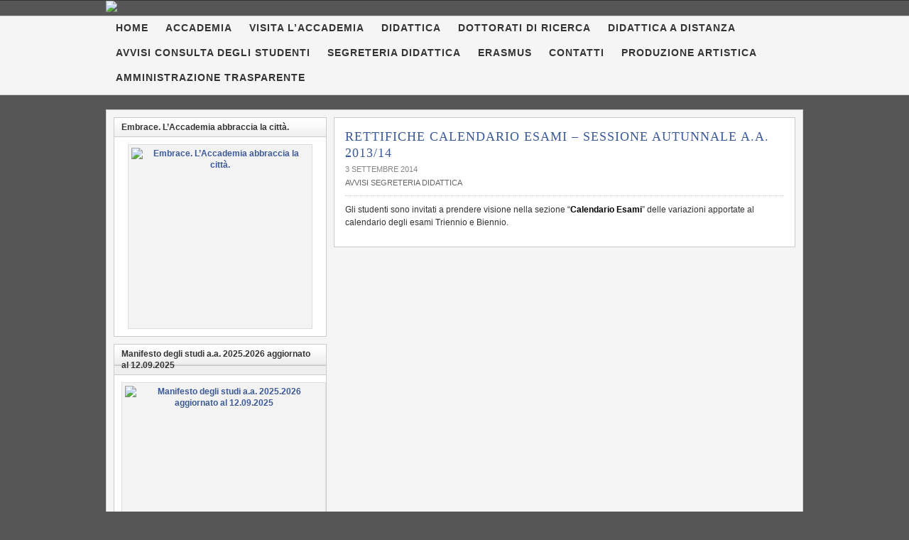

--- FILE ---
content_type: text/html; charset=UTF-8
request_url: https://www.abafg.it/rettifiche-calendario-esami-sessione-autunnale-a-a-201314/
body_size: 15613
content:
<!DOCTYPE html PUBLIC "-//W3C//DTD XHTML 1.0 Transitional//EN" "http://www.w3.org/TR/xhtml1/DTD/xhtml1-transitional.dtd"><html xmlns="http://www.w3.org/1999/xhtml" lang="it-IT">
<head profile="http://gmpg.org/xfn/11">
<meta http-equiv="Content-Type" content="text/html; charset=UTF-8" />
<title>RETTIFICHE CALENDARIO ESAMI – SESSIONE AUTUNNALE A.A. 2013/14</title>
<meta name="description" content="Gli studenti sono invitati a prendere visione nella sezione &#8220;Calendario Esami&#8221; delle variazioni apportate al calendario degli esami Triennio e Biennio." />
<link rel="pingback" href="https://www.abafg.it/xmlrpc.php" />
<link rel="shortcut icon" href="https://www.abafg.it/wp-content/themes/arras/images/favicon.ico" />
<meta name="viewport" content="width=1000" />
<meta name='robots' content='max-image-preview:large' />
<style>img:is([sizes="auto" i], [sizes^="auto," i]) { contain-intrinsic-size: 3000px 1500px }</style>
<link rel="alternate" type="application/rss+xml" title="Accademia di Belle Arti - Foggia &raquo; Feed" href="https://www.abafg.it/feed/" />
<link rel="alternate" type="application/rss+xml" title="Accademia di Belle Arti - Foggia &raquo; Feed dei commenti" href="https://www.abafg.it/comments/feed/" />
<script type="text/javascript">
/* <![CDATA[ */
window._wpemojiSettings = {"baseUrl":"https:\/\/s.w.org\/images\/core\/emoji\/15.0.3\/72x72\/","ext":".png","svgUrl":"https:\/\/s.w.org\/images\/core\/emoji\/15.0.3\/svg\/","svgExt":".svg","source":{"concatemoji":"https:\/\/www.abafg.it\/wp-includes\/js\/wp-emoji-release.min.js?ver=6.7.4"}};
/*! This file is auto-generated */
!function(i,n){var o,s,e;function c(e){try{var t={supportTests:e,timestamp:(new Date).valueOf()};sessionStorage.setItem(o,JSON.stringify(t))}catch(e){}}function p(e,t,n){e.clearRect(0,0,e.canvas.width,e.canvas.height),e.fillText(t,0,0);var t=new Uint32Array(e.getImageData(0,0,e.canvas.width,e.canvas.height).data),r=(e.clearRect(0,0,e.canvas.width,e.canvas.height),e.fillText(n,0,0),new Uint32Array(e.getImageData(0,0,e.canvas.width,e.canvas.height).data));return t.every(function(e,t){return e===r[t]})}function u(e,t,n){switch(t){case"flag":return n(e,"\ud83c\udff3\ufe0f\u200d\u26a7\ufe0f","\ud83c\udff3\ufe0f\u200b\u26a7\ufe0f")?!1:!n(e,"\ud83c\uddfa\ud83c\uddf3","\ud83c\uddfa\u200b\ud83c\uddf3")&&!n(e,"\ud83c\udff4\udb40\udc67\udb40\udc62\udb40\udc65\udb40\udc6e\udb40\udc67\udb40\udc7f","\ud83c\udff4\u200b\udb40\udc67\u200b\udb40\udc62\u200b\udb40\udc65\u200b\udb40\udc6e\u200b\udb40\udc67\u200b\udb40\udc7f");case"emoji":return!n(e,"\ud83d\udc26\u200d\u2b1b","\ud83d\udc26\u200b\u2b1b")}return!1}function f(e,t,n){var r="undefined"!=typeof WorkerGlobalScope&&self instanceof WorkerGlobalScope?new OffscreenCanvas(300,150):i.createElement("canvas"),a=r.getContext("2d",{willReadFrequently:!0}),o=(a.textBaseline="top",a.font="600 32px Arial",{});return e.forEach(function(e){o[e]=t(a,e,n)}),o}function t(e){var t=i.createElement("script");t.src=e,t.defer=!0,i.head.appendChild(t)}"undefined"!=typeof Promise&&(o="wpEmojiSettingsSupports",s=["flag","emoji"],n.supports={everything:!0,everythingExceptFlag:!0},e=new Promise(function(e){i.addEventListener("DOMContentLoaded",e,{once:!0})}),new Promise(function(t){var n=function(){try{var e=JSON.parse(sessionStorage.getItem(o));if("object"==typeof e&&"number"==typeof e.timestamp&&(new Date).valueOf()<e.timestamp+604800&&"object"==typeof e.supportTests)return e.supportTests}catch(e){}return null}();if(!n){if("undefined"!=typeof Worker&&"undefined"!=typeof OffscreenCanvas&&"undefined"!=typeof URL&&URL.createObjectURL&&"undefined"!=typeof Blob)try{var e="postMessage("+f.toString()+"("+[JSON.stringify(s),u.toString(),p.toString()].join(",")+"));",r=new Blob([e],{type:"text/javascript"}),a=new Worker(URL.createObjectURL(r),{name:"wpTestEmojiSupports"});return void(a.onmessage=function(e){c(n=e.data),a.terminate(),t(n)})}catch(e){}c(n=f(s,u,p))}t(n)}).then(function(e){for(var t in e)n.supports[t]=e[t],n.supports.everything=n.supports.everything&&n.supports[t],"flag"!==t&&(n.supports.everythingExceptFlag=n.supports.everythingExceptFlag&&n.supports[t]);n.supports.everythingExceptFlag=n.supports.everythingExceptFlag&&!n.supports.flag,n.DOMReady=!1,n.readyCallback=function(){n.DOMReady=!0}}).then(function(){return e}).then(function(){var e;n.supports.everything||(n.readyCallback(),(e=n.source||{}).concatemoji?t(e.concatemoji):e.wpemoji&&e.twemoji&&(t(e.twemoji),t(e.wpemoji)))}))}((window,document),window._wpemojiSettings);
/* ]]> */
</script>
<style id='wp-emoji-styles-inline-css' type='text/css'>
img.wp-smiley, img.emoji {
display: inline !important;
border: none !important;
box-shadow: none !important;
height: 1em !important;
width: 1em !important;
margin: 0 0.07em !important;
vertical-align: -0.1em !important;
background: none !important;
padding: 0 !important;
}
</style>
<!-- <link rel='stylesheet' id='wp-block-library-css' href='https://www.abafg.it/wp-includes/css/dist/block-library/style.min.css?ver=6.7.4' type='text/css' media='all' /> -->
<link rel="stylesheet" type="text/css" href="//www.abafg.it/wp-content/cache/wpfc-minified/7ljrmhpx/87ins.css" media="all"/>
<style id='classic-theme-styles-inline-css' type='text/css'>
/*! This file is auto-generated */
.wp-block-button__link{color:#fff;background-color:#32373c;border-radius:9999px;box-shadow:none;text-decoration:none;padding:calc(.667em + 2px) calc(1.333em + 2px);font-size:1.125em}.wp-block-file__button{background:#32373c;color:#fff;text-decoration:none}
</style>
<style id='global-styles-inline-css' type='text/css'>
:root{--wp--preset--aspect-ratio--square: 1;--wp--preset--aspect-ratio--4-3: 4/3;--wp--preset--aspect-ratio--3-4: 3/4;--wp--preset--aspect-ratio--3-2: 3/2;--wp--preset--aspect-ratio--2-3: 2/3;--wp--preset--aspect-ratio--16-9: 16/9;--wp--preset--aspect-ratio--9-16: 9/16;--wp--preset--color--black: #000000;--wp--preset--color--cyan-bluish-gray: #abb8c3;--wp--preset--color--white: #ffffff;--wp--preset--color--pale-pink: #f78da7;--wp--preset--color--vivid-red: #cf2e2e;--wp--preset--color--luminous-vivid-orange: #ff6900;--wp--preset--color--luminous-vivid-amber: #fcb900;--wp--preset--color--light-green-cyan: #7bdcb5;--wp--preset--color--vivid-green-cyan: #00d084;--wp--preset--color--pale-cyan-blue: #8ed1fc;--wp--preset--color--vivid-cyan-blue: #0693e3;--wp--preset--color--vivid-purple: #9b51e0;--wp--preset--gradient--vivid-cyan-blue-to-vivid-purple: linear-gradient(135deg,rgba(6,147,227,1) 0%,rgb(155,81,224) 100%);--wp--preset--gradient--light-green-cyan-to-vivid-green-cyan: linear-gradient(135deg,rgb(122,220,180) 0%,rgb(0,208,130) 100%);--wp--preset--gradient--luminous-vivid-amber-to-luminous-vivid-orange: linear-gradient(135deg,rgba(252,185,0,1) 0%,rgba(255,105,0,1) 100%);--wp--preset--gradient--luminous-vivid-orange-to-vivid-red: linear-gradient(135deg,rgba(255,105,0,1) 0%,rgb(207,46,46) 100%);--wp--preset--gradient--very-light-gray-to-cyan-bluish-gray: linear-gradient(135deg,rgb(238,238,238) 0%,rgb(169,184,195) 100%);--wp--preset--gradient--cool-to-warm-spectrum: linear-gradient(135deg,rgb(74,234,220) 0%,rgb(151,120,209) 20%,rgb(207,42,186) 40%,rgb(238,44,130) 60%,rgb(251,105,98) 80%,rgb(254,248,76) 100%);--wp--preset--gradient--blush-light-purple: linear-gradient(135deg,rgb(255,206,236) 0%,rgb(152,150,240) 100%);--wp--preset--gradient--blush-bordeaux: linear-gradient(135deg,rgb(254,205,165) 0%,rgb(254,45,45) 50%,rgb(107,0,62) 100%);--wp--preset--gradient--luminous-dusk: linear-gradient(135deg,rgb(255,203,112) 0%,rgb(199,81,192) 50%,rgb(65,88,208) 100%);--wp--preset--gradient--pale-ocean: linear-gradient(135deg,rgb(255,245,203) 0%,rgb(182,227,212) 50%,rgb(51,167,181) 100%);--wp--preset--gradient--electric-grass: linear-gradient(135deg,rgb(202,248,128) 0%,rgb(113,206,126) 100%);--wp--preset--gradient--midnight: linear-gradient(135deg,rgb(2,3,129) 0%,rgb(40,116,252) 100%);--wp--preset--font-size--small: 13px;--wp--preset--font-size--medium: 20px;--wp--preset--font-size--large: 36px;--wp--preset--font-size--x-large: 42px;--wp--preset--spacing--20: 0.44rem;--wp--preset--spacing--30: 0.67rem;--wp--preset--spacing--40: 1rem;--wp--preset--spacing--50: 1.5rem;--wp--preset--spacing--60: 2.25rem;--wp--preset--spacing--70: 3.38rem;--wp--preset--spacing--80: 5.06rem;--wp--preset--shadow--natural: 6px 6px 9px rgba(0, 0, 0, 0.2);--wp--preset--shadow--deep: 12px 12px 50px rgba(0, 0, 0, 0.4);--wp--preset--shadow--sharp: 6px 6px 0px rgba(0, 0, 0, 0.2);--wp--preset--shadow--outlined: 6px 6px 0px -3px rgba(255, 255, 255, 1), 6px 6px rgba(0, 0, 0, 1);--wp--preset--shadow--crisp: 6px 6px 0px rgba(0, 0, 0, 1);}:where(.is-layout-flex){gap: 0.5em;}:where(.is-layout-grid){gap: 0.5em;}body .is-layout-flex{display: flex;}.is-layout-flex{flex-wrap: wrap;align-items: center;}.is-layout-flex > :is(*, div){margin: 0;}body .is-layout-grid{display: grid;}.is-layout-grid > :is(*, div){margin: 0;}:where(.wp-block-columns.is-layout-flex){gap: 2em;}:where(.wp-block-columns.is-layout-grid){gap: 2em;}:where(.wp-block-post-template.is-layout-flex){gap: 1.25em;}:where(.wp-block-post-template.is-layout-grid){gap: 1.25em;}.has-black-color{color: var(--wp--preset--color--black) !important;}.has-cyan-bluish-gray-color{color: var(--wp--preset--color--cyan-bluish-gray) !important;}.has-white-color{color: var(--wp--preset--color--white) !important;}.has-pale-pink-color{color: var(--wp--preset--color--pale-pink) !important;}.has-vivid-red-color{color: var(--wp--preset--color--vivid-red) !important;}.has-luminous-vivid-orange-color{color: var(--wp--preset--color--luminous-vivid-orange) !important;}.has-luminous-vivid-amber-color{color: var(--wp--preset--color--luminous-vivid-amber) !important;}.has-light-green-cyan-color{color: var(--wp--preset--color--light-green-cyan) !important;}.has-vivid-green-cyan-color{color: var(--wp--preset--color--vivid-green-cyan) !important;}.has-pale-cyan-blue-color{color: var(--wp--preset--color--pale-cyan-blue) !important;}.has-vivid-cyan-blue-color{color: var(--wp--preset--color--vivid-cyan-blue) !important;}.has-vivid-purple-color{color: var(--wp--preset--color--vivid-purple) !important;}.has-black-background-color{background-color: var(--wp--preset--color--black) !important;}.has-cyan-bluish-gray-background-color{background-color: var(--wp--preset--color--cyan-bluish-gray) !important;}.has-white-background-color{background-color: var(--wp--preset--color--white) !important;}.has-pale-pink-background-color{background-color: var(--wp--preset--color--pale-pink) !important;}.has-vivid-red-background-color{background-color: var(--wp--preset--color--vivid-red) !important;}.has-luminous-vivid-orange-background-color{background-color: var(--wp--preset--color--luminous-vivid-orange) !important;}.has-luminous-vivid-amber-background-color{background-color: var(--wp--preset--color--luminous-vivid-amber) !important;}.has-light-green-cyan-background-color{background-color: var(--wp--preset--color--light-green-cyan) !important;}.has-vivid-green-cyan-background-color{background-color: var(--wp--preset--color--vivid-green-cyan) !important;}.has-pale-cyan-blue-background-color{background-color: var(--wp--preset--color--pale-cyan-blue) !important;}.has-vivid-cyan-blue-background-color{background-color: var(--wp--preset--color--vivid-cyan-blue) !important;}.has-vivid-purple-background-color{background-color: var(--wp--preset--color--vivid-purple) !important;}.has-black-border-color{border-color: var(--wp--preset--color--black) !important;}.has-cyan-bluish-gray-border-color{border-color: var(--wp--preset--color--cyan-bluish-gray) !important;}.has-white-border-color{border-color: var(--wp--preset--color--white) !important;}.has-pale-pink-border-color{border-color: var(--wp--preset--color--pale-pink) !important;}.has-vivid-red-border-color{border-color: var(--wp--preset--color--vivid-red) !important;}.has-luminous-vivid-orange-border-color{border-color: var(--wp--preset--color--luminous-vivid-orange) !important;}.has-luminous-vivid-amber-border-color{border-color: var(--wp--preset--color--luminous-vivid-amber) !important;}.has-light-green-cyan-border-color{border-color: var(--wp--preset--color--light-green-cyan) !important;}.has-vivid-green-cyan-border-color{border-color: var(--wp--preset--color--vivid-green-cyan) !important;}.has-pale-cyan-blue-border-color{border-color: var(--wp--preset--color--pale-cyan-blue) !important;}.has-vivid-cyan-blue-border-color{border-color: var(--wp--preset--color--vivid-cyan-blue) !important;}.has-vivid-purple-border-color{border-color: var(--wp--preset--color--vivid-purple) !important;}.has-vivid-cyan-blue-to-vivid-purple-gradient-background{background: var(--wp--preset--gradient--vivid-cyan-blue-to-vivid-purple) !important;}.has-light-green-cyan-to-vivid-green-cyan-gradient-background{background: var(--wp--preset--gradient--light-green-cyan-to-vivid-green-cyan) !important;}.has-luminous-vivid-amber-to-luminous-vivid-orange-gradient-background{background: var(--wp--preset--gradient--luminous-vivid-amber-to-luminous-vivid-orange) !important;}.has-luminous-vivid-orange-to-vivid-red-gradient-background{background: var(--wp--preset--gradient--luminous-vivid-orange-to-vivid-red) !important;}.has-very-light-gray-to-cyan-bluish-gray-gradient-background{background: var(--wp--preset--gradient--very-light-gray-to-cyan-bluish-gray) !important;}.has-cool-to-warm-spectrum-gradient-background{background: var(--wp--preset--gradient--cool-to-warm-spectrum) !important;}.has-blush-light-purple-gradient-background{background: var(--wp--preset--gradient--blush-light-purple) !important;}.has-blush-bordeaux-gradient-background{background: var(--wp--preset--gradient--blush-bordeaux) !important;}.has-luminous-dusk-gradient-background{background: var(--wp--preset--gradient--luminous-dusk) !important;}.has-pale-ocean-gradient-background{background: var(--wp--preset--gradient--pale-ocean) !important;}.has-electric-grass-gradient-background{background: var(--wp--preset--gradient--electric-grass) !important;}.has-midnight-gradient-background{background: var(--wp--preset--gradient--midnight) !important;}.has-small-font-size{font-size: var(--wp--preset--font-size--small) !important;}.has-medium-font-size{font-size: var(--wp--preset--font-size--medium) !important;}.has-large-font-size{font-size: var(--wp--preset--font-size--large) !important;}.has-x-large-font-size{font-size: var(--wp--preset--font-size--x-large) !important;}
:where(.wp-block-post-template.is-layout-flex){gap: 1.25em;}:where(.wp-block-post-template.is-layout-grid){gap: 1.25em;}
:where(.wp-block-columns.is-layout-flex){gap: 2em;}:where(.wp-block-columns.is-layout-grid){gap: 2em;}
:root :where(.wp-block-pullquote){font-size: 1.5em;line-height: 1.6;}
</style>
<!-- <link rel='stylesheet' id='EG-Attachments-css' href='https://www.abafg.it/wp-content/plugins/eg-attachments/css/eg-attachments.css?ver=2.1.3' type='text/css' media='all' /> -->
<!-- <link rel='stylesheet' id='frndzk-css-css' href='https://www.abafg.it/wp-content/plugins/frndzk-photo-lightbox-gallery/css/lightbox.css?ver=20120208' type='text/css' media='all' /> -->
<!-- <link rel='stylesheet' id='arras-layout-css' href='https://www.abafg.it/wp-content/themes/arras/css/layouts/2c-l-fixed.css?ver=2011-12-12' type='text/css' media='all' /> -->
<!-- <link rel='stylesheet' id='arras-css' href='https://www.abafg.it/wp-content/themes/arras/css/styles/default.css?ver=2011-12-12' type='text/css' media='all' /> -->
<!-- <link rel='stylesheet' id='arras-user-css' href='https://www.abafg.it/wp-content/themes/arras/user.css?ver=2011-12-12' type='text/css' media='all' /> -->
<!-- <link rel='stylesheet' id='ubermenu-basic-css' href='https://www.abafg.it/wp-content/plugins/ubermenu/styles/basic.css?ver=2.2.2.0' type='text/css' media='all' /> -->
<!-- <link rel='stylesheet' id='ubermenu-earthy-css' href='https://www.abafg.it/wp-content/plugins/ubermenu/styles/skins/earthy.css?ver=2.2.2.0' type='text/css' media='all' /> -->
<script src='//www.abafg.it/wp-content/cache/wpfc-minified/lw2vnjck/87ins.js' type="text/javascript"></script>
<!-- <script type="text/javascript" src="https://www.abafg.it/wp-includes/js/jquery/jquery.min.js?ver=3.7.1" id="jquery-core-js"></script> -->
<!-- <script type="text/javascript" src="https://www.abafg.it/wp-includes/js/jquery/jquery-migrate.min.js?ver=3.4.1" id="jquery-migrate-js"></script> -->
<script type="text/javascript" src="https://ajax.googleapis.com/ajax/libs/prototype/1.7.1.0/prototype.js?ver=1.7.1" id="prototype-js"></script>
<script src='//www.abafg.it/wp-content/cache/wpfc-minified/7xs31jb9/87inu.js' type="text/javascript"></script>
<!-- <script type="text/javascript" src="https://www.abafg.it/wp-content/themes/arras/js/superfish/superfish.js?ver=2011-12-01" id="superfish-js"></script> -->
<!-- <script type="text/javascript" src="https://www.abafg.it/wp-content/themes/arras/js/jquery.validate.min.js" id="jquery-validate-js"></script> -->
<!-- <script type="text/javascript" src="https://www.abafg.it/wp-content/plugins/frndzk-photo-lightbox-gallery/js/lightbox.js?ver=6.7.4" id="custom-script3-frndzk-js"></script> -->
<script type="text/javascript" src="https://ajax.googleapis.com/ajax/libs/scriptaculous/1.9.0/scriptaculous.js?ver=1.9.0" id="scriptaculous-root-js"></script>
<script type="text/javascript" src="https://ajax.googleapis.com/ajax/libs/scriptaculous/1.9.0/builder.js?ver=1.9.0" id="scriptaculous-builder-js"></script>
<script type="text/javascript" src="https://ajax.googleapis.com/ajax/libs/scriptaculous/1.9.0/effects.js?ver=1.9.0" id="scriptaculous-effects-js"></script>
<script type="text/javascript" src="https://ajax.googleapis.com/ajax/libs/scriptaculous/1.9.0/dragdrop.js?ver=1.9.0" id="scriptaculous-dragdrop-js"></script>
<script type="text/javascript" src="https://ajax.googleapis.com/ajax/libs/scriptaculous/1.9.0/slider.js?ver=1.9.0" id="scriptaculous-slider-js"></script>
<script type="text/javascript" src="https://ajax.googleapis.com/ajax/libs/scriptaculous/1.9.0/controls.js?ver=1.9.0" id="scriptaculous-controls-js"></script>
<link rel="https://api.w.org/" href="https://www.abafg.it/wp-json/" /><link rel="alternate" title="JSON" type="application/json" href="https://www.abafg.it/wp-json/wp/v2/posts/11517" /><link rel="EditURI" type="application/rsd+xml" title="RSD" href="https://www.abafg.it/xmlrpc.php?rsd" />
<meta name="generator" content="WordPress 6.7.4" />
<link rel="canonical" href="https://www.abafg.it/rettifiche-calendario-esami-sessione-autunnale-a-a-201314/" />
<link rel='shortlink' href='https://www.abafg.it/?p=11517' />
<link rel="alternate" title="oEmbed (JSON)" type="application/json+oembed" href="https://www.abafg.it/wp-json/oembed/1.0/embed?url=https%3A%2F%2Fwww.abafg.it%2Frettifiche-calendario-esami-sessione-autunnale-a-a-201314%2F" />
<link rel="alternate" title="oEmbed (XML)" type="text/xml+oembed" href="https://www.abafg.it/wp-json/oembed/1.0/embed?url=https%3A%2F%2Fwww.abafg.it%2Frettifiche-calendario-esami-sessione-autunnale-a-a-201314%2F&#038;format=xml" />
<!-- <link rel="stylesheet" type="text/css" href="https://www.abafg.it/wp-content/plugins/nivo-slider-for-wordpress/css/nivoslider4wp.css" /> -->
<link rel="stylesheet" type="text/css" href="//www.abafg.it/wp-content/cache/wpfc-minified/13io0xr7/87ins.css" media="all"/>
<style>
#slider{
width:982px;
height:250px;
background:transparent url(https://www.abafg.it/wp-content/plugins/nivo-slider-for-wordpress/css/images/loading.gif) no-repeat 50% 50%;
}
.nivo-caption {
background:#000000;
color:#ffffff;
}
</style>
<script type="text/javascript" src="https://ajax.googleapis.com/ajax/libs/jquery/1.5.1/jquery.min.js"></script>
<script src='//www.abafg.it/wp-content/cache/wpfc-minified/ep86wmfa/87ins.js' type="text/javascript"></script>
<!-- <script type="text/javascript" src="https://www.abafg.it/wp-content/plugins/nivo-slider-for-wordpress/js/jquery.nivo.slider.pack.js"></script> -->
<script type="text/javascript">
var $nv4wp = jQuery.noConflict();
$nv4wp(window).load(function() {
$nv4wp('#slider').nivoSlider({
effect:'boxRain',
slices:15, // For slice animations
boxCols: 4, // For box animations
boxRows: 2, // For box animations
animSpeed:300, // Slide transition speed
pauseTime:8000, // How long each slide will show
startSlide:0, // Set starting Slide (0 index)
directionNav:true, //Next & Prev
directionNavHide:true, //Only show on hover
controlNav:true, // 1,2,3... navigation
controlNavThumbs:false, // Use thumbnails for Control Nav
controlNavThumbsFromRel:false, // Use image rel for thumbs
controlNavThumbsSearch: '.jpg', // Replace this with...
controlNavThumbsReplace: '_thumb.jpg', // ...this in thumb Image src
keyboardNav:true, //Use left & right arrows
pauseOnHover:true, //Stop animation while hovering
manualAdvance:false, //Force manual transitions
captionOpacity:0.8, //Universal caption opacity
prevText: 'Prev', // Prev directionNav text
nextText: 'Next', // Next directionNav text
beforeChange: function(){}, // Triggers before a slide transition
afterChange: function(){}, // Triggers after a slide transition
slideshowEnd: function(){}, // Triggers after all slides have been shown
lastSlide: function(){}, // Triggers when last slide is shown
afterLoad: function(){} // Triggers when slider has loaded
});
});
</script>
<!-- Generated by Arras WP Theme -->
<style type="text/css">
.posts-default .entry  { width: 205px; }
.posts-default img, .posts-default .entry-thumbnails-link { width: 195px; height: 110px; }
.posts-default .entry-meta { width: 195px; }
.posts-default .entry-thumbnails { width: 205px; height: 120px; }
.posts-quick .entry-thumbnails img { width: 115px; height: 115px; }
.posts-quick .entry-meta { width: 115px; }
.featured { height: 310px; }
.featured-article { width: 640px; height: 300px; }
.featured-article img { width: 640px; height: 300px; }
#controls { width: 610px; top: 135px; }
#controls .next { left: 610px; }
.featured-entry { height: 100px; top: -100px; }
.featured-slideshow-inner { height: 300px }
.featured-stories-summary  { margin-left: 51px; }
.single .post .entry-photo img, .single-post .entry-photo img  { width: 620px; height: 300px; }
.footer-sidebar  { width: 920px; }
</style>
<script type="text/javascript">
jQuery(document).ready( function($) {
$('.sf-menu').superfish({autoArrows: true, speed: 'fast', dropShadows: 'true'});
$( '#commentform' ).validate();
} );
</script>
<style type="text/css" id="custom-background-css">
body.custom-background { background-color: #565656; background-image: url("https://www.abafg.it/wp-content/uploads/20112012/2017/06/Fondo-C.jpg"); background-position: center center; background-size: auto; background-repeat: repeat; background-attachment: fixed; }
</style>
<!-- UberMenu CSS - Controlled through UberMenu Options Panel 
================================================================ -->
<style type="text/css" id="ubermenu-style-generator-css">
/* Image Text Padding */
#megaMenu .ss-nav-menu-with-img > a > .wpmega-link-title, #megaMenu .ss-nav-menu-with-img > a > .wpmega-link-description, #megaMenu .ss-nav-menu-with-img > a > .wpmega-item-description, #megaMenu .ss-nav-menu-with-img > span.um-anchoremulator > .wpmega-link-title, #megaMenu .ss-nav-menu-with-img > span.um-anchoremulator > .wpmega-link-description, #megaMenu .ss-nav-menu-with-img > span.um-anchoremulator > .wpmega-item-description{
padding-left: 23px;
}	
</style>
<!-- end UberMenu CSS -->
</head>
<body class="post-template-default single single-post postid-11517 single-format-standard custom-background layout-2c-l-fixed no-js style-default">
<script type="text/javascript">
//<![CDATA[
(function(){
var c = document.body.className;
c = c.replace(/no-js/, 'js');
document.body.className = c;
})();
//]]>
</script>
<div id="top-menu" class="clearfix">
</div><!-- #top-menu -->
<!--
<div id="header">
<div id="branding" class="clearfix">
<div class="logo">
<span class="blog-name"><a href="https://www.abafg.it">Accademia di Belle Arti &#8211; Foggia</a></span>
<span class="blog-description">Sito web ufficiale</span>
</div>
<div id="searchbar"><form method="get" class="searchform clearfix" action="https://www.abafg.it/">
<input type="text" value="Search this site" name="s" class="s" onfocus="if ( this.value == 'Search this site' ) this.value = ''" onblur="if ( this.value == '' ) this.value = 'Search this site'" />
<input type="submit" class="searchsubmit" value="Search" title="Search Accademia di Belle Arti - Foggia" />
</form></div>
</div>
</div>
-->
<div STYLE="width: 100%;">
<div STYLE="width: 982px; margin: auto;">
<img src="https://www.abafg.it/wp-content/uploads/20112012/2025/05/header_ABAFG_2025_982x250.jpg" style="width: 100%">
</DIV>
</DIV>
<DIV STYLE="height: 5px"></DIV>
<div id="nav">
<div id="nav-content" class="clearfix">
<div class="menu-menu-in-alto-container"><ul id="menu-menu-in-alto" class="sf-menu menu clearfix"><li id="menu-item-1141" class="menu-item menu-item-type-custom menu-item-object-custom menu-item-home menu-item-1141"><a href="https://www.abafg.it/">HOME</a></li>
<li id="menu-item-1142" class="menu-item menu-item-type-post_type menu-item-object-page menu-item-has-children menu-item-1142"><a href="https://www.abafg.it/accademia/">ACCADEMIA</a>
<ul class="sub-menu">
<li id="menu-item-1144" class="menu-item menu-item-type-post_type menu-item-object-page menu-item-1144"><a href="https://www.abafg.it/storia/">Storia</a></li>
<li id="menu-item-1430" class="menu-item menu-item-type-taxonomy menu-item-object-category menu-item-1430"><a href="https://www.abafg.it/category/elezioni-organi-di-governo/">Elezioni Organi di Governo</a></li>
<li id="menu-item-4459" class="menu-item menu-item-type-taxonomy menu-item-object-category menu-item-4459"><a href="https://www.abafg.it/category/personale-non-docente/">Personale non docente</a></li>
<li id="menu-item-10900" class="menu-item menu-item-type-post_type menu-item-object-page menu-item-10900"><a href="https://www.abafg.it/donazione-opere-darte/">Donazione Opere d’arte</a></li>
<li id="menu-item-1606" class="menu-item menu-item-type-post_type menu-item-object-page menu-item-1606"><a href="https://www.abafg.it/accademia/orari-di-apertura-al-pubblico/">Orari di apertura al pubblico</a></li>
<li id="menu-item-1145" class="menu-item menu-item-type-post_type menu-item-object-page menu-item-1145"><a href="https://www.abafg.it/accademia/dove-siamo-2/">dove siamo</a></li>
</ul>
</li>
<li id="menu-item-9439" class="menu-item menu-item-type-post_type menu-item-object-page menu-item-9439"><a href="https://www.abafg.it/visita-laccademia/">VISITA L’ACCADEMIA</a></li>
<li id="menu-item-1178" class="menu-item menu-item-type-custom menu-item-object-custom menu-item-has-children menu-item-1178"><a href="#">DIDATTICA</a>
<ul class="sub-menu">
<li id="menu-item-1179" class="menu-item menu-item-type-custom menu-item-object-custom menu-item-has-children menu-item-1179"><a href="#">Docenti</a>
<ul class="sub-menu">
<li id="menu-item-1696" class="menu-item menu-item-type-post_type menu-item-object-page menu-item-1696"><a href="https://www.abafg.it/docenti/elenco-docenti/">Elenco docenti</a></li>
</ul>
</li>
<li id="menu-item-2693" class="menu-item menu-item-type-post_type menu-item-object-page menu-item-has-children menu-item-2693"><a href="https://www.abafg.it/didattica/offerta-formativa-2/">Offerta formativa</a>
<ul class="sub-menu">
<li id="menu-item-1565" class="menu-item menu-item-type-post_type menu-item-object-page menu-item-1565"><a href="https://www.abafg.it/didattica/offerta-formativa-2/offerta-formativa/">Decreti autorizzativi</a></li>
<li id="menu-item-2702" class="menu-item menu-item-type-post_type menu-item-object-page menu-item-2702"><a href="https://www.abafg.it/didattica/offerta-formativa-2/corsi-di-diploma-accedemico-di-primo-livello/">Corsi di diploma accademico di primo livello</a></li>
<li id="menu-item-2701" class="menu-item menu-item-type-post_type menu-item-object-page menu-item-2701"><a href="https://www.abafg.it/didattica/offerta-formativa-2/corsi-di-diploma-accademico-di-secondo-livello/">Corsi di diploma accademico di secondo livello</a></li>
<li id="menu-item-21407" class="menu-item menu-item-type-taxonomy menu-item-object-category menu-item-has-children menu-item-21407"><a href="https://www.abafg.it/category/offerta-formativa/">Offerta Formativa</a>
<ul class="sub-menu">
<li id="menu-item-28747" class="menu-item menu-item-type-post_type menu-item-object-page menu-item-28747"><a href="https://www.abafg.it/offerta-formativa-a-a-2019-2020/">Offerta formativa a.a. 2019.2020</a></li>
<li id="menu-item-23995" class="menu-item menu-item-type-post_type menu-item-object-page menu-item-23995"><a href="https://www.abafg.it/offerta-formativa-a-a-2018-2019/">Offerta formativa a.a. 2018/2019</a></li>
<li id="menu-item-21410" class="menu-item menu-item-type-post_type menu-item-object-page menu-item-21410"><a href="https://www.abafg.it/offerta-formativa-a-a-2017-2018/">Offerta Formativa a.a.2017.2018</a></li>
<li id="menu-item-19545" class="menu-item menu-item-type-post_type menu-item-object-page menu-item-19545"><a href="https://www.abafg.it/offerta-formativa-a-a-20162017/">Offerta formativa a. a. 2016.2017</a></li>
</ul>
</li>
</ul>
</li>
<li id="menu-item-3132" class="menu-item menu-item-type-taxonomy menu-item-object-category menu-item-has-children menu-item-3132"><a href="https://www.abafg.it/category/calendari/">Calendari</a>
<ul class="sub-menu">
<li id="menu-item-3135" class="menu-item menu-item-type-post_type menu-item-object-page menu-item-3135"><a href="https://www.abafg.it/didattica/calendario-delle-attivita-didattiche/">Calendario delle attività didattiche</a></li>
<li id="menu-item-3146" class="menu-item menu-item-type-post_type menu-item-object-page menu-item-has-children menu-item-3146"><a href="https://www.abafg.it/didattica/calendario-esami/">Calendario esami</a>
<ul class="sub-menu">
<li id="menu-item-4827" class="menu-item menu-item-type-post_type menu-item-object-page menu-item-4827"><a href="https://www.abafg.it/didattica/calendario-esami/rettifiche-calendario-esami/">Rettifiche Calendario esami</a></li>
</ul>
</li>
<li id="menu-item-3148" class="menu-item menu-item-type-post_type menu-item-object-page menu-item-3148"><a href="https://www.abafg.it/didattica/calendario-tesi/">Calendario tesi</a></li>
</ul>
</li>
<li id="menu-item-1950" class="menu-item menu-item-type-post_type menu-item-object-page menu-item-1950"><a href="https://www.abafg.it/didattica/orario-dei-corsi/">Orario dei corsi</a></li>
<li id="menu-item-15888" class="menu-item menu-item-type-post_type menu-item-object-page menu-item-15888"><a href="https://www.abafg.it/segreteria-didattica/cultore-della-materia/">Cultore della materia</a></li>
<li id="menu-item-20958" class="menu-item menu-item-type-post_type menu-item-object-page menu-item-has-children menu-item-20958"><a href="https://www.abafg.it/didattica/programmi-didattici-anni-precedenti/">Programmi Didattici</a>
<ul class="sub-menu">
<li id="menu-item-38213" class="menu-item menu-item-type-post_type menu-item-object-page menu-item-38213"><a href="https://www.abafg.it/programmi-didattici-a-a-2025-2026/">Programmi didattici a.a. 2025.2026</a></li>
<li id="menu-item-35795" class="menu-item menu-item-type-post_type menu-item-object-page menu-item-35795"><a href="https://www.abafg.it/programmi-didattici-a-a-2024-2025/">Programmi didattici a.a. 2024.2025</a></li>
<li id="menu-item-33550" class="menu-item menu-item-type-post_type menu-item-object-page menu-item-33550"><a href="https://www.abafg.it/programmi-didattici-a-a-2023-2024/">Programmi didattici a.a. 2023.2024</a></li>
<li id="menu-item-31301" class="menu-item menu-item-type-post_type menu-item-object-page menu-item-31301"><a href="https://www.abafg.it/didattica/programmi-didattici-anni-precedenti/programmi-didattici-a-a-22-23/">Programmi didattici a.a. 2022/2023</a></li>
<li id="menu-item-21097" class="menu-item menu-item-type-post_type menu-item-object-page menu-item-has-children menu-item-21097"><a href="https://www.abafg.it/didattica/programmi-didattici-anni-precedenti-2/">Programmi Didattici anni precedenti</a>
<ul class="sub-menu">
<li id="menu-item-29493" class="menu-item menu-item-type-post_type menu-item-object-page menu-item-29493"><a href="https://www.abafg.it/programmi-didattici-a-a-2021-2022/">Programmi didattici a.a. 2021-2022</a></li>
<li id="menu-item-27803" class="menu-item menu-item-type-post_type menu-item-object-page menu-item-27803"><a href="https://www.abafg.it/didattica/programmi-didattici-anni-precedenti/programmi-didattici-a-a-2020-2021/">Programmi didattici a.a. 2020-2021</a></li>
<li id="menu-item-25750" class="menu-item menu-item-type-post_type menu-item-object-page menu-item-25750"><a href="https://www.abafg.it/didattica/programmi-didattici-a-a-2019-2020/">Programmi didattici a.a.2019.2020</a></li>
<li id="menu-item-24035" class="menu-item menu-item-type-post_type menu-item-object-page menu-item-24035"><a href="https://www.abafg.it/programmi-a-a-2018-2019/">Programmi didattici a.a. 2018/2019</a></li>
<li id="menu-item-21104" class="menu-item menu-item-type-post_type menu-item-object-page menu-item-21104"><a href="https://www.abafg.it/didattica/programmi-didattici-a-a-2017-2018/">Programmi Didattici a.a.2017.2018</a></li>
<li id="menu-item-18289" class="menu-item menu-item-type-post_type menu-item-object-page menu-item-18289"><a href="https://www.abafg.it/didattica/programmi-didattici-a-a-2016-2017/">Programmi didattici a.a. 2016.2017</a></li>
<li id="menu-item-16151" class="menu-item menu-item-type-post_type menu-item-object-page menu-item-16151"><a href="https://www.abafg.it/didattica/programmi-didattici-a-a-2015-2016/">Programmi didattici a.a. 2015.2016</a></li>
<li id="menu-item-11918" class="menu-item menu-item-type-post_type menu-item-object-page menu-item-11918"><a href="https://www.abafg.it/didattica/programmi-didattici-a-a-2014-2015/">Programmi didattici a.a. 2014.2015</a></li>
<li id="menu-item-8001" class="menu-item menu-item-type-post_type menu-item-object-page menu-item-8001"><a href="https://www.abafg.it/didattica/programmi-didattici-a-a-2013-2014/">Programmi didattici a.a. 2013–2014</a></li>
<li id="menu-item-7467" class="menu-item menu-item-type-post_type menu-item-object-page menu-item-7467"><a href="https://www.abafg.it/didattica/programmi-didattici-a-a-2012-2013/">Programmi didattici a.a. 2012 – 2013</a></li>
</ul>
</li>
</ul>
</li>
</ul>
</li>
<li id="menu-item-35049" class="menu-item menu-item-type-post_type menu-item-object-page menu-item-35049"><a href="https://www.abafg.it/dottorati-di-ricerca/">DOTTORATI DI RICERCA</a></li>
<li id="menu-item-26856" class="menu-item menu-item-type-post_type menu-item-object-page menu-item-has-children menu-item-26856"><a href="https://www.abafg.it/didattica-a-distanza/">DIDATTICA A DISTANZA</a>
<ul class="sub-menu">
<li id="menu-item-26864" class="menu-item menu-item-type-taxonomy menu-item-object-category menu-item-26864"><a href="https://www.abafg.it/category/avvisi-didattica-a-distanza/">AVVISI DIDATTICA A DISTANZA</a></li>
</ul>
</li>
<li id="menu-item-18944" class="menu-item menu-item-type-post_type menu-item-object-page menu-item-has-children menu-item-18944"><a href="https://www.abafg.it/consulta-degli-studenti/">AVVISI CONSULTA DEGLI STUDENTI</a>
<ul class="sub-menu">
<li id="menu-item-18953" class="menu-item menu-item-type-post_type menu-item-object-page menu-item-18953"><a href="https://www.abafg.it/chi-siamo/">Chi siamo</a></li>
<li id="menu-item-18952" class="menu-item menu-item-type-post_type menu-item-object-page menu-item-18952"><a href="https://www.abafg.it/orario-di-ricevimento/">Orario di ricevimento</a></li>
<li id="menu-item-19209" class="menu-item menu-item-type-taxonomy menu-item-object-category menu-item-19209"><a href="https://www.abafg.it/category/avvisi-studenti/">AVVISI studenti</a></li>
</ul>
</li>
<li id="menu-item-1180" class="menu-item menu-item-type-custom menu-item-object-custom menu-item-has-children menu-item-1180"><a href="#">SEGRETERIA DIDATTICA</a>
<ul class="sub-menu">
<li id="menu-item-1664" class="menu-item menu-item-type-post_type menu-item-object-page menu-item-1664"><a href="https://www.abafg.it/segreteria-didattica/orari-di-apertura-al-pubblico-segreteria-didattica/">Orari di apertura al pubblico</a></li>
<li id="menu-item-2843" class="menu-item menu-item-type-post_type menu-item-object-page menu-item-2843"><a href="https://www.abafg.it/modulistica/">Iscrizioni e Immatricolazioni 2021/2022</a></li>
<li id="menu-item-3710" class="menu-item menu-item-type-post_type menu-item-object-page menu-item-3710"><a href="https://www.abafg.it/iscrizione-studenti-stranieri/">Iscrizione Studenti Internazionali</a></li>
<li id="menu-item-5838" class="menu-item menu-item-type-post_type menu-item-object-page menu-item-5838"><a href="https://www.abafg.it/modulistica-varia/">Modulistica Varia</a></li>
</ul>
</li>
<li id="menu-item-1181" class="menu-item menu-item-type-custom menu-item-object-custom menu-item-has-children menu-item-1181"><a href="#">ERASMUS</a>
<ul class="sub-menu">
<li id="menu-item-29001" class="menu-item menu-item-type-custom menu-item-object-custom menu-item-29001"><a href="https://erasmusabafg.alvdp.com/about/">ERASMUS</a></li>
<li id="menu-item-28990" class="menu-item menu-item-type-post_type menu-item-object-page menu-item-has-children menu-item-28990"><a href="https://www.abafg.it/archivio-erasmus/">ARCHIVIO ERASMUS</a>
<ul class="sub-menu">
<li id="menu-item-26568" class="menu-item menu-item-type-post_type menu-item-object-page menu-item-26568"><a href="https://www.abafg.it/erasmus-mobilita-studenti-a-a-2020-2021/">ERASMUS+ MOBILITA’ STUDENTI A.A. 2020/2021</a></li>
<li id="menu-item-24724" class="menu-item menu-item-type-post_type menu-item-object-page menu-item-24724"><a href="https://www.abafg.it/erasmusmobilita-studenti-a-a-2019-2020/">ERASMUS+MOBILITÀ STUDENTI A.A.2019/2020</a></li>
<li id="menu-item-22341" class="menu-item menu-item-type-taxonomy menu-item-object-category menu-item-22341"><a href="https://www.abafg.it/category/erasmusmobilita-studenti-a-a-2018-2019/">Erasmus+mobilità studenti a.a.2018/2019</a></li>
<li id="menu-item-18670" class="menu-item menu-item-type-taxonomy menu-item-object-category menu-item-18670"><a href="https://www.abafg.it/category/erasmus-mobilita-studenti-a-a-20172018/">Erasmus+ Mobilità studenti a.a. 2017/2018</a></li>
<li id="menu-item-17468" class="menu-item menu-item-type-taxonomy menu-item-object-category menu-item-17468"><a href="https://www.abafg.it/category/erasmus-incoming-students-a-a-20162017/">Erasmus+ Mobilità Studenti a.a. 2016/2017</a></li>
<li id="menu-item-11305" class="menu-item menu-item-type-taxonomy menu-item-object-category menu-item-11305"><a href="https://www.abafg.it/category/erasmus-mobilita-studenti-a-a-20142015/">Erasmus+ Mobilità Studenti a.a. 2014/2015</a></li>
<li id="menu-item-4079" class="menu-item menu-item-type-taxonomy menu-item-object-category menu-item-4079"><a href="https://www.abafg.it/category/erasmus/">Erasmus Mobilità Studenti a.a. 2013/2014</a></li>
<li id="menu-item-17528" class="menu-item menu-item-type-taxonomy menu-item-object-category menu-item-17528"><a href="https://www.abafg.it/category/erasmus-incoming-students-a-a-20162017-2/">Erasmus Incoming Students a.a 2016/2017</a></li>
<li id="menu-item-11306" class="menu-item menu-item-type-taxonomy menu-item-object-category menu-item-11306"><a href="https://www.abafg.it/category/erasmus-incoming-students-a-a-20142015/">Erasmus Incoming Students a.a 2014/2015</a></li>
<li id="menu-item-6038" class="menu-item menu-item-type-taxonomy menu-item-object-category menu-item-6038"><a href="https://www.abafg.it/category/erasmus-incoming-visitors-students-teachers-staff/">Erasmus Incoming Students a.a 2013/2014</a></li>
<li id="menu-item-26562" class="menu-item menu-item-type-post_type menu-item-object-page menu-item-26562"><a href="https://www.abafg.it/erasmus-mobilita-staff-teaching-sta-e-staff-training-stt-a-a-2019-2020/">ERASMUS+ MOBILITÀ STAFF TEACHING (STA) E STAFF TRAINING (STT) A.A. 2019/2020</a></li>
<li id="menu-item-24581" class="menu-item menu-item-type-post_type menu-item-object-page menu-item-24581"><a href="https://www.abafg.it/erasmus-mobilita-staff-teaching-sta-e-staff-training-stt-a-a-2018-2019/">ERASMUS+ MOBILITÀ STAFF TEACHING (STA) E STAFF TRAINING (STT) A.A. 2018/2019</a></li>
<li id="menu-item-17965" class="menu-item menu-item-type-taxonomy menu-item-object-category menu-item-17965"><a href="https://www.abafg.it/category/erasmus-mobilita-staff-teaching-sta-e-staff-training-stt-a-a-20162017/">Erasmus+ Mobilità staff teaching (STA) e staff training (STT) a.a. 2016/2017</a></li>
<li id="menu-item-14009" class="menu-item menu-item-type-taxonomy menu-item-object-category menu-item-14009"><a href="https://www.abafg.it/category/erasmus-staff-teaching-sta-e-staff-training-stt/">Erasmus+ Mobilità staff teaching (STA) e staff training (STT) a.a. 2014 2015</a></li>
<li id="menu-item-8135" class="menu-item menu-item-type-taxonomy menu-item-object-category menu-item-8135"><a href="https://www.abafg.it/category/erasmus-experiences/">Erasmus Experiences</a></li>
</ul>
</li>
</ul>
</li>
<li id="menu-item-17784" class="menu-item menu-item-type-post_type menu-item-object-page menu-item-17784"><a href="https://www.abafg.it/contatti-2/">CONTATTI</a></li>
<li id="menu-item-1182" class="menu-item menu-item-type-custom menu-item-object-custom menu-item-has-children menu-item-1182"><a href="#">PRODUZIONE ARTISTICA</a>
<ul class="sub-menu">
<li id="menu-item-34100" class="menu-item menu-item-type-taxonomy menu-item-object-category menu-item-34100"><a href="https://www.abafg.it/category/concorsi-artistici-studenti/">Concorsi artistici studenti</a></li>
<li id="menu-item-1433" class="menu-item menu-item-type-taxonomy menu-item-object-category menu-item-1433"><a href="https://www.abafg.it/category/galleria-eventi-e-mostre/">Galleria Eventi e Mostre</a></li>
<li id="menu-item-2315" class="menu-item menu-item-type-taxonomy menu-item-object-category menu-item-2315"><a href="https://www.abafg.it/category/galleria-fotografica/">Galleria fotografica</a></li>
<li id="menu-item-4462" class="menu-item menu-item-type-post_type menu-item-object-page menu-item-4462"><a href="https://www.abafg.it/produzione-artistica/artisti-ex-tempore-pittura/">Artisti ex tempore pittura</a></li>
</ul>
</li>
<li id="menu-item-19620" class="menu-item menu-item-type-post_type menu-item-object-page menu-item-has-children menu-item-19620"><a href="https://www.abafg.it/amministrazione-trasparente/">AMMINISTRAZIONE TRASPARENTE</a>
<ul class="sub-menu">
<li id="menu-item-19623" class="menu-item menu-item-type-post_type menu-item-object-page menu-item-has-children menu-item-19623"><a href="https://www.abafg.it/amministrazione-trasparente/disposizioni-generali/">Disposizioni generali</a>
<ul class="sub-menu">
<li id="menu-item-19626" class="menu-item menu-item-type-post_type menu-item-object-page menu-item-19626"><a href="https://www.abafg.it/amministrazione-trasparente/disposizioni-generali/programma-per-la-trasparenza-e-lintegrita/">Programma per la Trasparenza e l’Integrità</a></li>
<li id="menu-item-19632" class="menu-item menu-item-type-post_type menu-item-object-page menu-item-19632"><a href="https://www.abafg.it/amministrazione-trasparente/disposizioni-generali/atti-generali/">Atti generali</a></li>
</ul>
</li>
<li id="menu-item-19635" class="menu-item menu-item-type-post_type menu-item-object-page menu-item-has-children menu-item-19635"><a href="https://www.abafg.it/amministrazione-trasparente/organizzazione/">Organizzazione</a>
<ul class="sub-menu">
<li id="menu-item-19639" class="menu-item menu-item-type-post_type menu-item-object-page menu-item-19639"><a href="https://www.abafg.it/amministrazione-trasparente/organizzazione/organi-di-indirizzo-politico-amministrativo/">Organi di indirizzo politico-amministrativo</a></li>
<li id="menu-item-19643" class="menu-item menu-item-type-post_type menu-item-object-page menu-item-19643"><a href="https://www.abafg.it/amministrazione-trasparente/organizzazione/sanzioni-per-mancata-comunicazione-dei-dati/">Sanzioni per mancata comunicazione dei dati</a></li>
<li id="menu-item-19648" class="menu-item menu-item-type-post_type menu-item-object-page menu-item-19648"><a href="https://www.abafg.it/amministrazione-trasparente/organizzazione/articolazione-degli-uffici/">Articolazione degli uffici</a></li>
<li id="menu-item-19653" class="menu-item menu-item-type-post_type menu-item-object-page menu-item-19653"><a href="https://www.abafg.it/amministrazione-trasparente/organizzazione/telefono-e-posta-elettronica/">Telefono e posta elettronica</a></li>
</ul>
</li>
<li id="menu-item-19672" class="menu-item menu-item-type-post_type menu-item-object-page menu-item-has-children menu-item-19672"><a href="https://www.abafg.it/amministrazione-trasparente/consulenti-e-collaboratori/">Consulenti e collaboratori</a>
<ul class="sub-menu">
<li id="menu-item-21695" class="menu-item menu-item-type-post_type menu-item-object-page menu-item-21695"><a href="https://www.abafg.it/amministrazione-trasparente/consulenti-e-collaboratori/collaboratori/">Collaboratori</a></li>
</ul>
</li>
<li id="menu-item-19685" class="menu-item menu-item-type-post_type menu-item-object-page menu-item-has-children menu-item-19685"><a href="https://www.abafg.it/amministrazione-trasparente/personale/">Personale</a>
<ul class="sub-menu">
<li id="menu-item-19687" class="menu-item menu-item-type-post_type menu-item-object-page menu-item-19687"><a href="https://www.abafg.it/amministrazione-trasparente/personale/incarichi-amministrativi-al-vertice/">Incarichi amministrativi al vertice</a></li>
<li id="menu-item-19957" class="menu-item menu-item-type-post_type menu-item-object-page menu-item-19957"><a href="https://www.abafg.it/amministrazione-trasparente/dirigenti/">Dirigenti</a></li>
<li id="menu-item-19686" class="menu-item menu-item-type-post_type menu-item-object-page menu-item-19686"><a href="https://www.abafg.it/amministrazione-trasparente/personale/dotazione-organica/">Dotazione organica</a></li>
<li id="menu-item-19705" class="menu-item menu-item-type-post_type menu-item-object-page menu-item-19705"><a href="https://www.abafg.it/amministrazione-trasparente/personale/personale-non-a-tempo-indeterminato/">Personale non a tempo indeterminato</a></li>
<li id="menu-item-19700" class="menu-item menu-item-type-post_type menu-item-object-page menu-item-19700"><a href="https://www.abafg.it/tassi-di-assenza/">Tassi di assenza</a></li>
<li id="menu-item-19704" class="menu-item menu-item-type-post_type menu-item-object-page menu-item-19704"><a href="https://www.abafg.it/amministrazione-trasparente/personale/incarichi-conferiti-e-autorizzati-ai-dipendenti/">Incarichi conferiti e autorizzati ai dipendenti</a></li>
<li id="menu-item-19703" class="menu-item menu-item-type-post_type menu-item-object-page menu-item-19703"><a href="https://www.abafg.it/amministrazione-trasparente/personale/contrattazione-collettiva/">Contrattazione collettiva</a></li>
<li id="menu-item-19702" class="menu-item menu-item-type-post_type menu-item-object-page menu-item-19702"><a href="https://www.abafg.it/amministrazione-trasparente/personale/contrattazione-integrativa/">Contrattazione integrativa</a></li>
<li id="menu-item-19701" class="menu-item menu-item-type-post_type menu-item-object-page menu-item-19701"><a href="https://www.abafg.it/amministrazione-trasparente/personale/oiv/">OIV</a></li>
</ul>
</li>
<li id="menu-item-19714" class="menu-item menu-item-type-post_type menu-item-object-page menu-item-has-children menu-item-19714"><a href="https://www.abafg.it/amministrazione-trasparente/bandi-di-concorso/">Bandi di concorso</a>
<ul class="sub-menu">
<li id="menu-item-20676" class="menu-item menu-item-type-taxonomy menu-item-object-category menu-item-20676"><a href="https://www.abafg.it/category/bandi-concorso-docenti/">Bandi Concorso Docenti</a></li>
<li id="menu-item-19712" class="menu-item menu-item-type-post_type menu-item-object-page menu-item-has-children menu-item-19712"><a href="https://www.abafg.it/amministrazione-trasparente/bandi-di-concorso/bandi-di-concorso-personale-ta/">Bandi di concorso personale ta</a>
<ul class="sub-menu">
<li id="menu-item-27529" class="menu-item menu-item-type-taxonomy menu-item-object-category menu-item-27529"><a href="https://www.abafg.it/category/bandi-di-concorso/bandi-di-concorso-personale-ta/">Bandi di concorso personale ta</a></li>
</ul>
</li>
</ul>
</li>
<li id="menu-item-19730" class="menu-item menu-item-type-post_type menu-item-object-page menu-item-has-children menu-item-19730"><a href="https://www.abafg.it/amministrazione-trasparente/attivita-e-procedimenti/">Attività e procedimenti</a>
<ul class="sub-menu">
<li id="menu-item-19729" class="menu-item menu-item-type-post_type menu-item-object-page menu-item-19729"><a href="https://www.abafg.it/amministrazione-trasparente/attivita-e-procedimenti/dati-aggregati-attivita-amministrativa/">Dati aggregati attività amministrativa</a></li>
<li id="menu-item-19728" class="menu-item menu-item-type-post_type menu-item-object-page menu-item-19728"><a href="https://www.abafg.it/amministrazione-trasparente/attivita-e-procedimenti/tipologia-di-procedimento/">Tipologie di procedimento</a></li>
<li id="menu-item-19727" class="menu-item menu-item-type-post_type menu-item-object-page menu-item-19727"><a href="https://www.abafg.it/amministrazione-trasparente/attivita-e-procedimenti/monitoraggio-tempi-procedimentali/">Monitoraggio tempi procedimentali</a></li>
<li id="menu-item-19726" class="menu-item menu-item-type-post_type menu-item-object-page menu-item-19726"><a href="https://www.abafg.it/amministrazione-trasparente/attivita-e-procedimenti/dichiarazioni-sostitutive-e-acquisizione-dufficio-dei-dati/">Dichiarazioni sostitutive e acquisizione d’ufficio dei dati</a></li>
</ul>
</li>
<li id="menu-item-19736" class="menu-item menu-item-type-post_type menu-item-object-page menu-item-has-children menu-item-19736"><a href="https://www.abafg.it/amministrazione-trasparente/provvedimenti/">Provvedimenti</a>
<ul class="sub-menu">
<li id="menu-item-19735" class="menu-item menu-item-type-post_type menu-item-object-page menu-item-has-children menu-item-19735"><a href="https://www.abafg.it/amministrazione-trasparente/provvedimenti/provvedimenti-organi-indirizzo-politico/">Provvedimenti organi indirizzo-politico</a>
<ul class="sub-menu">
<li id="menu-item-20002" class="menu-item menu-item-type-post_type menu-item-object-page menu-item-20002"><a href="https://www.abafg.it/amministrazione-trasparente/provvedimenti/provvedimenti-organi-indirizzo-politico/verbali-cda/">VERBALI CDA</a></li>
<li id="menu-item-20005" class="menu-item menu-item-type-post_type menu-item-object-page menu-item-20005"><a href="https://www.abafg.it/amministrazione-trasparente/provvedimenti/provvedimenti-organi-indirizzo-politico/verbali-ca/">VERBALI CA</a></li>
</ul>
</li>
</ul>
</li>
<li id="menu-item-19742" class="menu-item menu-item-type-post_type menu-item-object-page menu-item-has-children menu-item-19742"><a href="https://www.abafg.it/amministrazione-trasparente/bandi-di-gara-e-contratti/">Bandi di gara e contratti</a>
<ul class="sub-menu">
<li id="menu-item-34338" class="menu-item menu-item-type-taxonomy menu-item-object-category menu-item-34338"><a href="https://www.abafg.it/category/adempimento-agli-obblighi-di-pubblicazione/">Adempimento agli obblighi di pubblicazione</a></li>
<li id="menu-item-24484" class="menu-item menu-item-type-taxonomy menu-item-object-category menu-item-24484"><a href="https://www.abafg.it/category/adempimenti/adempimento-agli-obblighi-di-pubblicazione-dei-dati-ai-sensi-dellart-1-comma-32-legge-1902012%e2%80%b3/">Adempimento agli obblighi di pubblicazione dei dati ai sensi dell’art. 1 comma 32 Legge 190/2012″</a></li>
</ul>
</li>
<li id="menu-item-19745" class="menu-item menu-item-type-post_type menu-item-object-page menu-item-has-children menu-item-19745"><a href="https://www.abafg.it/amministrazione-trasparente/sovvenzioni-contributi-sussidi-vantaggi-economici/">Sovvenzioni, contributi, sussidi, vantaggi economici</a>
<ul class="sub-menu">
<li id="menu-item-19752" class="menu-item menu-item-type-post_type menu-item-object-page menu-item-19752"><a href="https://www.abafg.it/amministrazione-trasparente/sovvenzioni-contributi-sussidi-vantaggi-economici/criteri-e-modalita/">Criteri e modalità</a></li>
<li id="menu-item-19751" class="menu-item menu-item-type-post_type menu-item-object-page menu-item-19751"><a href="https://www.abafg.it/amministrazione-trasparente/sovvenzioni-contributi-sussidi-vantaggi-economici/atti-di-concessione/">Atti di concessione</a></li>
</ul>
</li>
<li id="menu-item-19756" class="menu-item menu-item-type-post_type menu-item-object-page menu-item-has-children menu-item-19756"><a href="https://www.abafg.it/amministrazione-trasparente/bilanci/">Bilanci</a>
<ul class="sub-menu">
<li id="menu-item-19761" class="menu-item menu-item-type-post_type menu-item-object-page menu-item-19761"><a href="https://www.abafg.it/amministrazione-trasparente/bilanci/piano-degli-indicatori-e-risultati-attesi-di-bilancio/">Piano degli indicatori e risultati attesi di bilancio</a></li>
<li id="menu-item-19762" class="menu-item menu-item-type-post_type menu-item-object-page menu-item-19762"><a href="https://www.abafg.it/amministrazione-trasparente/bilanci/bilancio-preventivo-e-consuntivo/">Bilancio preventivo e consuntivo</a></li>
</ul>
</li>
<li id="menu-item-19765" class="menu-item menu-item-type-post_type menu-item-object-page menu-item-has-children menu-item-19765"><a href="https://www.abafg.it/amministrazione-trasparente/beni-immobili-e-gestione-del-patrimonio/">Beni immobili e gestione del patrimonio</a>
<ul class="sub-menu">
<li id="menu-item-19769" class="menu-item menu-item-type-post_type menu-item-object-page menu-item-19769"><a href="https://www.abafg.it/amministrazione-trasparente/beni-immobili-e-gestione-del-patrimonio/patrimonio-immobiliare/">Patrimonio immobiliare</a></li>
<li id="menu-item-19773" class="menu-item menu-item-type-post_type menu-item-object-page menu-item-19773"><a href="https://www.abafg.it/amministrazione-trasparente/beni-immobili-e-gestione-del-patrimonio/canoni-di-locazione-o-affitto/">Canoni di locazione o affitto</a></li>
</ul>
</li>
<li id="menu-item-19776" class="menu-item menu-item-type-post_type menu-item-object-page menu-item-19776"><a href="https://www.abafg.it/amministrazione-trasparente/controlli-e-rilievi-sullamministrazione/">Controlli e rilievi sull&#8217;                                                      amministrazione</a></li>
<li id="menu-item-19779" class="menu-item menu-item-type-post_type menu-item-object-page menu-item-has-children menu-item-19779"><a href="https://www.abafg.it/amministrazione-trasparente/servizi-erogati/">Servizi erogati</a>
<ul class="sub-menu">
<li id="menu-item-19796" class="menu-item menu-item-type-post_type menu-item-object-page menu-item-19796"><a href="https://www.abafg.it/amministrazione-trasparente/servizi-erogati/carta-dei-servizi-e-standard-di-qualita/">Carta dei servizi e standard di qualità</a></li>
<li id="menu-item-19794" class="menu-item menu-item-type-post_type menu-item-object-page menu-item-19794"><a href="https://www.abafg.it/amministrazione-trasparente/servizi-erogati/costi-contabilizzati/">Costi contabilizzati</a></li>
<li id="menu-item-19793" class="menu-item menu-item-type-post_type menu-item-object-page menu-item-19793"><a href="https://www.abafg.it/amministrazione-trasparente/servizi-erogati/tempi-medi-di-erogazione-dei-servizi/">Tempi medi di erogazione dei servizi</a></li>
<li id="menu-item-19792" class="menu-item menu-item-type-post_type menu-item-object-page menu-item-19792"><a href="https://www.abafg.it/amministrazione-trasparente/servizi-erogati/liste-di-attesa/">Liste di attesa</a></li>
</ul>
</li>
<li id="menu-item-19808" class="menu-item menu-item-type-post_type menu-item-object-page menu-item-has-children menu-item-19808"><a href="https://www.abafg.it/amministrazione-trasparente/pagamenti-dellamministrazione/">Pagamenti                                                                         dell&#8217;                                  amministrazione</a>
<ul class="sub-menu">
<li id="menu-item-19807" class="menu-item menu-item-type-post_type menu-item-object-page menu-item-19807"><a href="https://www.abafg.it/amministrazione-trasparente/pagamenti-dellamministrazione/indicatore-di-tempestivita-dei-pagamenti/">Indicatore di tempestività dei pagamenti</a></li>
<li id="menu-item-19806" class="menu-item menu-item-type-post_type menu-item-object-page menu-item-19806"><a href="https://www.abafg.it/amministrazione-trasparente/pagamenti-dellamministrazione/iban-e-pagamenti-informatici/">IBAN e pagamenti informatici</a></li>
</ul>
</li>
<li id="menu-item-38965" class="menu-item menu-item-type-post_type menu-item-object-page menu-item-38965"><a href="https://www.abafg.it/amministrazione-trasparente/altri-contenuti-accesso-civico/">Altri contenuti – Accesso civico</a></li>
</ul>
</li>
</ul></div>	<ul class="quick-nav clearfix">
<li><a id="rss" title="Accademia di Belle Arti - Foggia RSS Feed" href="https://www.abafg.it/feed/">RSS Feed</a></li>
</ul>
</div><!-- #nav-content -->
</div><!-- #nav -->
<div id="wrapper">
<div id="main" class="clearfix">
<div id="container" class="clearfix">
<div id="content" class="section">
<div class="addthis_toolbox addthis_default_style">
<a class="addthis_button_facebook_like" fb:like:layout="button_count"></a>
<a class="addthis_button_tweet"></a>
<a class="addthis_button_pinterest_pinit"></a>
<a class="addthis_counter addthis_pill_style"></a>
</div>
<div id="post-11517" class="clearfix single-post post-11517 post type-post status-publish format-standard hentry category-avvisi-dalla-segreteria-didattica">
<script type="text/javascript" src="//s7.addthis.com/js/300/addthis_widget.js#pubid=xa-50c0ca01137d7fd0"></script>
<h1 class="entry-title"><a href="https://www.abafg.it/rettifiche-calendario-esami-sessione-autunnale-a-a-201314/" rel="bookmark">RETTIFICHE CALENDARIO ESAMI – SESSIONE AUTUNNALE A.A. 2013/14</a></h1><div class="entry-info">3 Settembre 2014<span class="entry-cat"><strong></strong><a href="https://www.abafg.it/category/avvisi-dalla-segreteria-didattica/">Avvisi Segreteria didattica</a></span></div>        
<div class="entry-content clearfix">
<p>Gli studenti sono invitati a prendere visione nella sezione &#8220;<span style="color: #000000;"><strong>Calendario Esami</strong></span>&#8221; delle variazioni apportate al calendario degli esami Triennio e Biennio.</p>
<script>
fileLoadingImage = "https://www.abafg.it/wp-content/plugins/frndzk-photo-lightbox-gallery/images/loading.gif";		
fileBottomNavCloseImage = "https://www.abafg.it/wp-content/plugins/frndzk-photo-lightbox-gallery/images/closelabel.gif";
</script>
</div>
</div>
<!--
<a name="comments"></a>
<h4 class="module-title">Comments Closed</h4>
<p class="nocomments">Comments are closed. You will not be able to post a comment in this post.</p>
-->
</div><!-- #content -->
</div><!-- #container -->
<div id="primary" class="aside main-aside sidebar">
<ul class="xoxo">
<li id="widget_sp_image-13" class="widgetcontainer clearfix"><h5 class="widgettitle">Embrace. L’Accademia abbraccia la città.</h5><a href="https://www.abafg.it/embrace-laccademia-abbraccia-la-citta/" target="_self" class="widget_sp_image-image-link" title="Embrace. L’Accademia abbraccia la città."><img width="250" height="250" alt="Embrace. L’Accademia abbraccia la città." class="attachment-full aligncenter" style="max-width: 100%;" srcset="https://www.abafg.it/wp-content/uploads/20112012/2025/11/abafg_embrace_sito_img_sidebar_250x250px-.jpg 250w, https://www.abafg.it/wp-content/uploads/20112012/2025/11/abafg_embrace_sito_img_sidebar_250x250px--150x150.jpg 150w, https://www.abafg.it/wp-content/uploads/20112012/2025/11/abafg_embrace_sito_img_sidebar_250x250px--36x36.jpg 36w, https://www.abafg.it/wp-content/uploads/20112012/2025/11/abafg_embrace_sito_img_sidebar_250x250px--115x115.jpg 115w" sizes="(max-width: 250px) 100vw, 250px" src="https://www.abafg.it/wp-content/uploads/20112012/2025/11/abafg_embrace_sito_img_sidebar_250x250px-.jpg" /></a></li><li id="widget_sp_image-14" class="widgetcontainer clearfix"><h5 class="widgettitle">Manifesto degli studi a.a. 2025.2026 aggiornato al 12.09.2025</h5><a href="https://www.abafg.it/wp-content/uploads/20112012/2025/09/MANF_25_26_def9.pdf" target="_self" class="widget_sp_image-image-link" title="Manifesto degli studi a.a. 2025.2026 aggiornato al 12.09.2025"><img width="430" height="608" alt="Manifesto degli studi a.a. 2025.2026 aggiornato al 12.09.2025" class="attachment-full aligncenter" style="max-width: 100%;" srcset="https://www.abafg.it/wp-content/uploads/20112012/2025/08/Manifesto-degli-studi-a.a.-2025.2026.jpg 430w, https://www.abafg.it/wp-content/uploads/20112012/2025/08/Manifesto-degli-studi-a.a.-2025.2026-212x300.jpg 212w" sizes="(max-width: 430px) 100vw, 430px" src="https://www.abafg.it/wp-content/uploads/20112012/2025/08/Manifesto-degli-studi-a.a.-2025.2026.jpg" /></a></li><li id="widget_sp_image-11" class="widgetcontainer clearfix"><h5 class="widgettitle">Appendice al Manifesto degli Studi a.a. 2025-2026</h5><a href="https://www.abafg.it/wp-content/uploads/20112012/2025/08/PROT.N.-1678-Appendice-al-Manifesto-2025_26.pdf" target="_self" class="widget_sp_image-image-link" title="Appendice al Manifesto degli Studi a.a. 2025-2026"><img width="430" height="242" alt="Appendice al Manifesto degli Studi a.a. 2025-2026" class="attachment-full aligncenter" style="max-width: 100%;" srcset="https://www.abafg.it/wp-content/uploads/20112012/2025/08/Appendice-al-Manifesto-2025_26_page-0001-1.jpg 430w, https://www.abafg.it/wp-content/uploads/20112012/2025/08/Appendice-al-Manifesto-2025_26_page-0001-1-300x169.jpg 300w, https://www.abafg.it/wp-content/uploads/20112012/2025/08/Appendice-al-Manifesto-2025_26_page-0001-1-195x110.jpg 195w" sizes="(max-width: 430px) 100vw, 430px" src="https://www.abafg.it/wp-content/uploads/20112012/2025/08/Appendice-al-Manifesto-2025_26_page-0001-1.jpg" /></a></li><li id="widget_sp_image-3" class="widgetcontainer clearfix"><a href="https://servizi1.isidata.net/SSDidatticheAC/MainGeneraleRes.aspx" target="_self" class="widget_sp_image-image-link"><img width="278" height="241" class="attachment-full aligncenter" style="max-width: 100%;" src="https://www.abafg.it/wp-content/uploads/20112012/2015/07/easydata.jpg" /></a></li><li id="text-7" class="widgetcontainer clearfix">			<div class="textwidget"><A HREF="https://www.abafg.it/?p=14868"><IMG SRC="https://www.abafg.it/wp-content/uploads/20112012/2013/05/5-perMille.jpg" WIDTH="250" BORDER="0"></A></div>
</li><li id="archives-2" class="widgetcontainer clearfix"><h5 class="widgettitle">Archivio notizie</h5>		<label class="screen-reader-text" for="archives-dropdown-2">Archivio notizie</label>
<select id="archives-dropdown-2" name="archive-dropdown">
<option value="">Seleziona il mese</option>
<option value='https://www.abafg.it/2026/01/'> Gennaio 2026 </option>
<option value='https://www.abafg.it/2025/12/'> Dicembre 2025 </option>
<option value='https://www.abafg.it/2025/11/'> Novembre 2025 </option>
<option value='https://www.abafg.it/2025/10/'> Ottobre 2025 </option>
<option value='https://www.abafg.it/2025/09/'> Settembre 2025 </option>
<option value='https://www.abafg.it/2025/08/'> Agosto 2025 </option>
<option value='https://www.abafg.it/2025/07/'> Luglio 2025 </option>
<option value='https://www.abafg.it/2025/06/'> Giugno 2025 </option>
<option value='https://www.abafg.it/2025/05/'> Maggio 2025 </option>
<option value='https://www.abafg.it/2025/04/'> Aprile 2025 </option>
<option value='https://www.abafg.it/2025/03/'> Marzo 2025 </option>
<option value='https://www.abafg.it/2025/02/'> Febbraio 2025 </option>
<option value='https://www.abafg.it/2025/01/'> Gennaio 2025 </option>
<option value='https://www.abafg.it/2024/12/'> Dicembre 2024 </option>
<option value='https://www.abafg.it/2024/11/'> Novembre 2024 </option>
<option value='https://www.abafg.it/2024/10/'> Ottobre 2024 </option>
<option value='https://www.abafg.it/2024/09/'> Settembre 2024 </option>
<option value='https://www.abafg.it/2024/08/'> Agosto 2024 </option>
<option value='https://www.abafg.it/2024/07/'> Luglio 2024 </option>
<option value='https://www.abafg.it/2024/06/'> Giugno 2024 </option>
<option value='https://www.abafg.it/2024/05/'> Maggio 2024 </option>
<option value='https://www.abafg.it/2024/04/'> Aprile 2024 </option>
<option value='https://www.abafg.it/2024/03/'> Marzo 2024 </option>
<option value='https://www.abafg.it/2024/02/'> Febbraio 2024 </option>
<option value='https://www.abafg.it/2024/01/'> Gennaio 2024 </option>
<option value='https://www.abafg.it/2023/12/'> Dicembre 2023 </option>
<option value='https://www.abafg.it/2023/11/'> Novembre 2023 </option>
<option value='https://www.abafg.it/2023/10/'> Ottobre 2023 </option>
<option value='https://www.abafg.it/2023/09/'> Settembre 2023 </option>
<option value='https://www.abafg.it/2023/08/'> Agosto 2023 </option>
<option value='https://www.abafg.it/2023/07/'> Luglio 2023 </option>
<option value='https://www.abafg.it/2023/06/'> Giugno 2023 </option>
<option value='https://www.abafg.it/2023/05/'> Maggio 2023 </option>
<option value='https://www.abafg.it/2023/04/'> Aprile 2023 </option>
<option value='https://www.abafg.it/2023/03/'> Marzo 2023 </option>
<option value='https://www.abafg.it/2023/02/'> Febbraio 2023 </option>
<option value='https://www.abafg.it/2023/01/'> Gennaio 2023 </option>
<option value='https://www.abafg.it/2022/12/'> Dicembre 2022 </option>
<option value='https://www.abafg.it/2022/11/'> Novembre 2022 </option>
<option value='https://www.abafg.it/2022/10/'> Ottobre 2022 </option>
<option value='https://www.abafg.it/2022/09/'> Settembre 2022 </option>
<option value='https://www.abafg.it/2022/08/'> Agosto 2022 </option>
<option value='https://www.abafg.it/2022/07/'> Luglio 2022 </option>
<option value='https://www.abafg.it/2022/06/'> Giugno 2022 </option>
<option value='https://www.abafg.it/2022/05/'> Maggio 2022 </option>
<option value='https://www.abafg.it/2022/04/'> Aprile 2022 </option>
<option value='https://www.abafg.it/2022/03/'> Marzo 2022 </option>
<option value='https://www.abafg.it/2022/02/'> Febbraio 2022 </option>
<option value='https://www.abafg.it/2022/01/'> Gennaio 2022 </option>
<option value='https://www.abafg.it/2021/12/'> Dicembre 2021 </option>
<option value='https://www.abafg.it/2021/11/'> Novembre 2021 </option>
<option value='https://www.abafg.it/2021/10/'> Ottobre 2021 </option>
<option value='https://www.abafg.it/2021/09/'> Settembre 2021 </option>
<option value='https://www.abafg.it/2021/07/'> Luglio 2021 </option>
<option value='https://www.abafg.it/2021/06/'> Giugno 2021 </option>
<option value='https://www.abafg.it/2021/05/'> Maggio 2021 </option>
<option value='https://www.abafg.it/2021/04/'> Aprile 2021 </option>
<option value='https://www.abafg.it/2021/03/'> Marzo 2021 </option>
<option value='https://www.abafg.it/2021/02/'> Febbraio 2021 </option>
<option value='https://www.abafg.it/2021/01/'> Gennaio 2021 </option>
<option value='https://www.abafg.it/2020/12/'> Dicembre 2020 </option>
<option value='https://www.abafg.it/2020/11/'> Novembre 2020 </option>
<option value='https://www.abafg.it/2020/10/'> Ottobre 2020 </option>
<option value='https://www.abafg.it/2020/09/'> Settembre 2020 </option>
<option value='https://www.abafg.it/2020/08/'> Agosto 2020 </option>
<option value='https://www.abafg.it/2020/07/'> Luglio 2020 </option>
<option value='https://www.abafg.it/2020/06/'> Giugno 2020 </option>
<option value='https://www.abafg.it/2020/05/'> Maggio 2020 </option>
<option value='https://www.abafg.it/2020/04/'> Aprile 2020 </option>
<option value='https://www.abafg.it/2020/03/'> Marzo 2020 </option>
<option value='https://www.abafg.it/2020/02/'> Febbraio 2020 </option>
<option value='https://www.abafg.it/2020/01/'> Gennaio 2020 </option>
<option value='https://www.abafg.it/2019/12/'> Dicembre 2019 </option>
<option value='https://www.abafg.it/2019/11/'> Novembre 2019 </option>
<option value='https://www.abafg.it/2019/10/'> Ottobre 2019 </option>
<option value='https://www.abafg.it/2019/09/'> Settembre 2019 </option>
<option value='https://www.abafg.it/2019/08/'> Agosto 2019 </option>
<option value='https://www.abafg.it/2019/07/'> Luglio 2019 </option>
<option value='https://www.abafg.it/2019/06/'> Giugno 2019 </option>
<option value='https://www.abafg.it/2019/05/'> Maggio 2019 </option>
<option value='https://www.abafg.it/2019/04/'> Aprile 2019 </option>
<option value='https://www.abafg.it/2019/03/'> Marzo 2019 </option>
<option value='https://www.abafg.it/2019/02/'> Febbraio 2019 </option>
<option value='https://www.abafg.it/2019/01/'> Gennaio 2019 </option>
<option value='https://www.abafg.it/2018/12/'> Dicembre 2018 </option>
<option value='https://www.abafg.it/2018/11/'> Novembre 2018 </option>
<option value='https://www.abafg.it/2018/10/'> Ottobre 2018 </option>
<option value='https://www.abafg.it/2018/09/'> Settembre 2018 </option>
<option value='https://www.abafg.it/2018/08/'> Agosto 2018 </option>
<option value='https://www.abafg.it/2018/07/'> Luglio 2018 </option>
<option value='https://www.abafg.it/2018/06/'> Giugno 2018 </option>
<option value='https://www.abafg.it/2018/05/'> Maggio 2018 </option>
<option value='https://www.abafg.it/2018/04/'> Aprile 2018 </option>
<option value='https://www.abafg.it/2018/03/'> Marzo 2018 </option>
<option value='https://www.abafg.it/2018/02/'> Febbraio 2018 </option>
<option value='https://www.abafg.it/2018/01/'> Gennaio 2018 </option>
<option value='https://www.abafg.it/2017/12/'> Dicembre 2017 </option>
<option value='https://www.abafg.it/2017/11/'> Novembre 2017 </option>
<option value='https://www.abafg.it/2017/10/'> Ottobre 2017 </option>
<option value='https://www.abafg.it/2017/09/'> Settembre 2017 </option>
<option value='https://www.abafg.it/2017/08/'> Agosto 2017 </option>
<option value='https://www.abafg.it/2017/07/'> Luglio 2017 </option>
<option value='https://www.abafg.it/2017/06/'> Giugno 2017 </option>
<option value='https://www.abafg.it/2017/05/'> Maggio 2017 </option>
<option value='https://www.abafg.it/2017/04/'> Aprile 2017 </option>
<option value='https://www.abafg.it/2017/03/'> Marzo 2017 </option>
<option value='https://www.abafg.it/2017/02/'> Febbraio 2017 </option>
<option value='https://www.abafg.it/2017/01/'> Gennaio 2017 </option>
<option value='https://www.abafg.it/2016/12/'> Dicembre 2016 </option>
<option value='https://www.abafg.it/2016/11/'> Novembre 2016 </option>
<option value='https://www.abafg.it/2016/10/'> Ottobre 2016 </option>
<option value='https://www.abafg.it/2016/09/'> Settembre 2016 </option>
<option value='https://www.abafg.it/2016/08/'> Agosto 2016 </option>
<option value='https://www.abafg.it/2016/07/'> Luglio 2016 </option>
<option value='https://www.abafg.it/2016/06/'> Giugno 2016 </option>
<option value='https://www.abafg.it/2016/05/'> Maggio 2016 </option>
<option value='https://www.abafg.it/2016/04/'> Aprile 2016 </option>
<option value='https://www.abafg.it/2016/03/'> Marzo 2016 </option>
<option value='https://www.abafg.it/2016/02/'> Febbraio 2016 </option>
<option value='https://www.abafg.it/2016/01/'> Gennaio 2016 </option>
<option value='https://www.abafg.it/2015/12/'> Dicembre 2015 </option>
<option value='https://www.abafg.it/2015/11/'> Novembre 2015 </option>
<option value='https://www.abafg.it/2015/10/'> Ottobre 2015 </option>
<option value='https://www.abafg.it/2015/09/'> Settembre 2015 </option>
<option value='https://www.abafg.it/2015/08/'> Agosto 2015 </option>
<option value='https://www.abafg.it/2015/07/'> Luglio 2015 </option>
<option value='https://www.abafg.it/2015/06/'> Giugno 2015 </option>
<option value='https://www.abafg.it/2015/05/'> Maggio 2015 </option>
<option value='https://www.abafg.it/2015/04/'> Aprile 2015 </option>
<option value='https://www.abafg.it/2015/03/'> Marzo 2015 </option>
<option value='https://www.abafg.it/2015/02/'> Febbraio 2015 </option>
<option value='https://www.abafg.it/2015/01/'> Gennaio 2015 </option>
<option value='https://www.abafg.it/2014/12/'> Dicembre 2014 </option>
<option value='https://www.abafg.it/2014/11/'> Novembre 2014 </option>
<option value='https://www.abafg.it/2014/10/'> Ottobre 2014 </option>
<option value='https://www.abafg.it/2014/09/'> Settembre 2014 </option>
<option value='https://www.abafg.it/2014/08/'> Agosto 2014 </option>
<option value='https://www.abafg.it/2014/07/'> Luglio 2014 </option>
<option value='https://www.abafg.it/2014/06/'> Giugno 2014 </option>
<option value='https://www.abafg.it/2014/05/'> Maggio 2014 </option>
<option value='https://www.abafg.it/2014/04/'> Aprile 2014 </option>
<option value='https://www.abafg.it/2014/03/'> Marzo 2014 </option>
<option value='https://www.abafg.it/2014/02/'> Febbraio 2014 </option>
<option value='https://www.abafg.it/2014/01/'> Gennaio 2014 </option>
<option value='https://www.abafg.it/2013/12/'> Dicembre 2013 </option>
<option value='https://www.abafg.it/2013/11/'> Novembre 2013 </option>
<option value='https://www.abafg.it/2013/10/'> Ottobre 2013 </option>
<option value='https://www.abafg.it/2013/09/'> Settembre 2013 </option>
<option value='https://www.abafg.it/2013/08/'> Agosto 2013 </option>
<option value='https://www.abafg.it/2013/07/'> Luglio 2013 </option>
<option value='https://www.abafg.it/2013/06/'> Giugno 2013 </option>
<option value='https://www.abafg.it/2013/05/'> Maggio 2013 </option>
<option value='https://www.abafg.it/2013/04/'> Aprile 2013 </option>
<option value='https://www.abafg.it/2013/03/'> Marzo 2013 </option>
<option value='https://www.abafg.it/2013/02/'> Febbraio 2013 </option>
<option value='https://www.abafg.it/2013/01/'> Gennaio 2013 </option>
<option value='https://www.abafg.it/2012/12/'> Dicembre 2012 </option>
<option value='https://www.abafg.it/2012/11/'> Novembre 2012 </option>
<option value='https://www.abafg.it/2012/10/'> Ottobre 2012 </option>
<option value='https://www.abafg.it/2012/09/'> Settembre 2012 </option>
<option value='https://www.abafg.it/2012/07/'> Luglio 2012 </option>
<option value='https://www.abafg.it/2012/05/'> Maggio 2012 </option>
<option value='https://www.abafg.it/2012/04/'> Aprile 2012 </option>
<option value='https://www.abafg.it/2012/03/'> Marzo 2012 </option>
<option value='https://www.abafg.it/2012/02/'> Febbraio 2012 </option>
<option value='https://www.abafg.it/2012/01/'> Gennaio 2012 </option>
<option value='https://www.abafg.it/2011/12/'> Dicembre 2011 </option>
<option value='https://www.abafg.it/2011/11/'> Novembre 2011 </option>
<option value='https://www.abafg.it/2011/10/'> Ottobre 2011 </option>
<option value='https://www.abafg.it/2011/07/'> Luglio 2011 </option>
<option value='https://www.abafg.it/2011/06/'> Giugno 2011 </option>
<option value='https://www.abafg.it/2011/03/'> Marzo 2011 </option>
<option value='https://www.abafg.it/2011/01/'> Gennaio 2011 </option>
<option value='https://www.abafg.it/2010/12/'> Dicembre 2010 </option>
<option value='https://www.abafg.it/2010/02/'> Febbraio 2010 </option>
<option value='https://www.abafg.it/2009/12/'> Dicembre 2009 </option>
<option value='https://www.abafg.it/2009/10/'> Ottobre 2009 </option>
</select>
<script type="text/javascript">
/* <![CDATA[ */
(function() {
var dropdown = document.getElementById( "archives-dropdown-2" );
function onSelectChange() {
if ( dropdown.options[ dropdown.selectedIndex ].value !== '' ) {
document.location.href = this.options[ this.selectedIndex ].value;
}
}
dropdown.onchange = onSelectChange;
})();
/* ]]> */
</script>
</li><li id="nav_menu-7" class="widgetcontainer clearfix"><h5 class="widgettitle">Comunicazione agli studenti</h5><div class="menu-comunicazioni-per-gli-studenti-container"><ul id="menu-comunicazioni-per-gli-studenti" class="menu"><li id="menu-item-837" class="menu-item menu-item-type-taxonomy menu-item-object-category menu-item-837"><a href="https://www.abafg.it/category/avvisi-docenti-per-le-lezioni/">Avvisi dai docenti per le lezioni</a></li>
<li id="menu-item-836" class="menu-item menu-item-type-taxonomy menu-item-object-category menu-item-836"><a href="https://www.abafg.it/category/docenti/">Avvisi dai docenti</a></li>
<li id="menu-item-838" class="menu-item menu-item-type-taxonomy menu-item-object-category current-post-ancestor current-menu-parent current-post-parent menu-item-838"><a href="https://www.abafg.it/category/avvisi-dalla-segreteria-didattica/">Avvisi Segreteria didattica</a></li>
<li id="menu-item-840" class="menu-item menu-item-type-taxonomy menu-item-object-category menu-item-840"><a href="https://www.abafg.it/category/concorsi-artistici/">Avvisi per concorsi artistici</a></li>
<li id="menu-item-2430" class="menu-item menu-item-type-custom menu-item-object-custom menu-item-2430"><a href="http://www.servizi.isidata.it/home/Questionari.aspx">Rilevazione opinioni</a></li>
<li id="menu-item-3556" class="menu-item menu-item-type-taxonomy menu-item-object-category menu-item-3556"><a href="https://www.abafg.it/category/oggetti-smarriti/">Oggetti smarriti</a></li>
</ul></div></li><li id="nav_menu-3" class="widgetcontainer clearfix"><h5 class="widgettitle">Albo Istituzionale</h5><div class="menu-albo-istituzionale-container"><ul id="menu-albo-istituzionale" class="menu"><li id="menu-item-39311" class="menu-item menu-item-type-taxonomy menu-item-object-category menu-item-39311"><a href="https://www.abafg.it/category/albo-istituzionale-2026/">Albo Istituzionale 2026</a></li>
<li id="menu-item-36107" class="menu-item menu-item-type-taxonomy menu-item-object-category menu-item-36107"><a href="https://www.abafg.it/category/albo-istituzionale-2025/">Albo Istituzionale 2025</a></li>
<li id="menu-item-33750" class="menu-item menu-item-type-taxonomy menu-item-object-category menu-item-33750"><a href="https://www.abafg.it/category/albo-istituzionale-2024/">Albo Istituzionale 2024</a></li>
<li id="menu-item-31724" class="menu-item menu-item-type-taxonomy menu-item-object-category menu-item-31724"><a href="https://www.abafg.it/category/albo-istituzionale-2023/">Albo Istituzionale 2023</a></li>
<li id="menu-item-29803" class="menu-item menu-item-type-taxonomy menu-item-object-category menu-item-29803"><a href="https://www.abafg.it/category/albo-istituzionale-2022/">Albo Istituzionale 2022</a></li>
<li id="menu-item-28060" class="menu-item menu-item-type-taxonomy menu-item-object-category menu-item-28060"><a href="https://www.abafg.it/category/albo-istituzionale-2021/">Albo Istituzionale 2021</a></li>
<li id="menu-item-26140" class="menu-item menu-item-type-taxonomy menu-item-object-category menu-item-26140"><a href="https://www.abafg.it/category/albo-istituzionale-2020/">Albo Istituzionale 2020</a></li>
<li id="menu-item-24331" class="menu-item menu-item-type-taxonomy menu-item-object-category menu-item-24331"><a href="https://www.abafg.it/category/albo-istituzionale-2019/">Albo istituzionale 2019</a></li>
<li id="menu-item-21608" class="menu-item menu-item-type-taxonomy menu-item-object-category menu-item-21608"><a href="https://www.abafg.it/category/albo-istituzionale-2018/">Albo Istituzionale 2018</a></li>
<li id="menu-item-18430" class="menu-item menu-item-type-taxonomy menu-item-object-category menu-item-18430"><a href="https://www.abafg.it/category/albo-istituzionale-2017/">Albo Istituzionale 2017</a></li>
<li id="menu-item-16797" class="menu-item menu-item-type-taxonomy menu-item-object-category menu-item-16797"><a href="https://www.abafg.it/category/albo-istituzionale-2016/">Albo Istituzionale 2016</a></li>
<li id="menu-item-12926" class="menu-item menu-item-type-taxonomy menu-item-object-category menu-item-12926"><a href="https://www.abafg.it/category/albo-istituzionale-2015/">Albo Istituzionale 2015</a></li>
<li id="menu-item-8735" class="menu-item menu-item-type-taxonomy menu-item-object-category menu-item-8735"><a href="https://www.abafg.it/category/albo-istituzionale-2014/">Albo Istituzionale 2014</a></li>
<li id="menu-item-726" class="menu-item menu-item-type-taxonomy menu-item-object-category menu-item-726"><a href="https://www.abafg.it/category/albo-istituzionale-2013/">Albo Istituzionale 2013</a></li>
<li id="menu-item-725" class="menu-item menu-item-type-taxonomy menu-item-object-category menu-item-725"><a href="https://www.abafg.it/category/albo-istituzionale-2012/">Albo Istituzionale 2012</a></li>
<li id="menu-item-724" class="menu-item menu-item-type-taxonomy menu-item-object-category menu-item-724"><a href="https://www.abafg.it/category/albo-istituzionale-2011/">Albo Istituzionale 2011</a></li>
</ul></div></li><li id="nav_menu-6" class="widgetcontainer clearfix"><h5 class="widgettitle">Bacheca sindacale</h5><div class="menu-bacheca-sindacale-container"><ul id="menu-bacheca-sindacale" class="menu"><li id="menu-item-984" class="menu-item menu-item-type-taxonomy menu-item-object-category menu-item-984"><a href="https://www.abafg.it/category/rsu/">RSU</a></li>
<li id="menu-item-983" class="menu-item menu-item-type-taxonomy menu-item-object-category menu-item-983"><a href="https://www.abafg.it/category/cisl/">CISL</a></li>
<li id="menu-item-990" class="menu-item menu-item-type-taxonomy menu-item-object-category menu-item-990"><a href="https://www.abafg.it/category/flc-cgl/">FLC-CGIL</a></li>
<li id="menu-item-991" class="menu-item menu-item-type-taxonomy menu-item-object-category menu-item-991"><a href="https://www.abafg.it/category/uil/">UIL</a></li>
<li id="menu-item-992" class="menu-item menu-item-type-taxonomy menu-item-object-category menu-item-992"><a href="https://www.abafg.it/category/unams/">UNAMS</a></li>
<li id="menu-item-28848" class="menu-item menu-item-type-taxonomy menu-item-object-category menu-item-28848"><a href="https://www.abafg.it/category/anief/">ANIEF</a></li>
</ul></div></li><li id="linkcat-48" class="widgetcontainer clearfix"><h5 class="widgettitle">Links</h5>
<ul class='xoxo blogroll'>
<li><a href="http://www.adisupuglia.it" rel="noopener" target="_blank">A.Di.Su. Puglia</a></li>
<li><a href="http://www.afam.miur.it/" rel="noopener" target="_blank">Afam Miur</a></li>
<li><a href="https://www.abafg.it/?page_id=2914" rel="noopener" target="_blank">Altre Accademie</a></li>
<li><a href="http://www.cercoalloggio.com">Cerco alloggio Foggia</a></li>
<li><a href="https://servizi1.isidata.net/ServiziDocentiAC/Login_AC.aspx">ISIDATA Docenti</a></li>
<li><a href="https://noipa.mef.gov.it/" rel="noopener" target="_blank">Noi PA</a></li>
</ul>
</li>
<li id="widget_sp_image-12" class="widgetcontainer clearfix"><a href="https://www.abafg.it/wp-content/uploads/20112012/2021/03/avviso-per-pago-pa-modificato.pdf" target="_self" class="widget_sp_image-image-link"><img width="302" height="178" class="attachment-302x178 alignleft" style="max-width: 100%;" src="https://www.abafg.it/wp-content/uploads/20112012/2021/01/imgres-2-.jpg" /></a></li><li id="calendar-3" class="widgetcontainer clearfix"><div id="calendar_wrap" class="calendar_wrap"><table id="wp-calendar" class="wp-calendar-table">
<caption>Gennaio 2026</caption>
<thead>
<tr>
<th scope="col" title="lunedì">L</th>
<th scope="col" title="martedì">M</th>
<th scope="col" title="mercoledì">M</th>
<th scope="col" title="giovedì">G</th>
<th scope="col" title="venerdì">V</th>
<th scope="col" title="sabato">S</th>
<th scope="col" title="domenica">D</th>
</tr>
</thead>
<tbody>
<tr>
<td colspan="3" class="pad">&nbsp;</td><td>1</td><td>2</td><td>3</td><td>4</td>
</tr>
<tr>
<td>5</td><td>6</td><td><a href="https://www.abafg.it/2026/01/07/" aria-label="Articoli pubblicati in 7 January 2026">7</a></td><td>8</td><td><a href="https://www.abafg.it/2026/01/09/" aria-label="Articoli pubblicati in 9 January 2026">9</a></td><td>10</td><td>11</td>
</tr>
<tr>
<td><a href="https://www.abafg.it/2026/01/12/" aria-label="Articoli pubblicati in 12 January 2026">12</a></td><td><a href="https://www.abafg.it/2026/01/13/" aria-label="Articoli pubblicati in 13 January 2026">13</a></td><td><a href="https://www.abafg.it/2026/01/14/" aria-label="Articoli pubblicati in 14 January 2026">14</a></td><td><a href="https://www.abafg.it/2026/01/15/" aria-label="Articoli pubblicati in 15 January 2026">15</a></td><td><a href="https://www.abafg.it/2026/01/16/" aria-label="Articoli pubblicati in 16 January 2026">16</a></td><td>17</td><td>18</td>
</tr>
<tr>
<td id="today"><a href="https://www.abafg.it/2026/01/19/" aria-label="Articoli pubblicati in 19 January 2026">19</a></td><td>20</td><td>21</td><td>22</td><td>23</td><td>24</td><td>25</td>
</tr>
<tr>
<td>26</td><td>27</td><td>28</td><td>29</td><td>30</td><td>31</td>
<td class="pad" colspan="1">&nbsp;</td>
</tr>
</tbody>
</table><nav aria-label="Mesi precedenti e successivi" class="wp-calendar-nav">
<span class="wp-calendar-nav-prev"><a href="https://www.abafg.it/2025/12/">&laquo; Dic</a></span>
<span class="pad">&nbsp;</span>
<span class="wp-calendar-nav-next">&nbsp;</span>
</nav></div></li><li id="block-2" class="widgetcontainer clearfix">
<p></p>
</li>	</ul>		
</div><!-- #primary -->
<div id="secondary" class="aside main-aside sidebar">
<ul class="xoxo">
<!-- Widgetized sidebar, if you have the plugin installed.  -->
<li></li>		
</ul>
</div><!-- #secondary -->
	</div><!-- #main -->
<div id="footer">
<div class="footer-sidebar-container clearfix">
<ul id="footer-sidebar-1" class="footer-sidebar clearfix xoxo">
<li></li>
</ul>
</div>
<div class="footer-message">
<p class="floatright">
Copyright &copy; Accademia Di Belle Arti di Foggia<BR>
<b>Sito web a cura dello Staff dell'Accademia</b> | Ospitato su sistemi <a class="arras" href="https://www.argomedia.it/">Argomedia</a>
</p>
<p><a href="/cdn-cgi/l/email-protection" class="__cf_email__" data-cfemail="01726466736475647368602f656873647b686e6f644160636067662f6875">[email&#160;protected]</a> &nbsp; <a href="/cdn-cgi/l/email-protection" class="__cf_email__" data-cfemail="412023202726012033262e3124226f2835">[email&#160;protected]</a> (PEC)</p>		
</div><!-- .footer-message -->
</div>
</div><!-- #wrapper -->
<script data-cfasync="false" src="/cdn-cgi/scripts/5c5dd728/cloudflare-static/email-decode.min.js"></script><script type="text/javascript">
jQuery(document).ready( function($) {
} );
</script>
<script type="text/javascript" src="https://www.abafg.it/wp-content/plugins/ubermenu/js/hoverIntent.js?ver=6.7.4" id="hoverintent-js"></script>
<script type="text/javascript" id="ubermenu-js-extra">
/* <![CDATA[ */
var uberMenuSettings = {"speed":"300","trigger":"hoverIntent","orientation":"horizontal","transition":"slide","hoverInterval":"20","hoverTimeout":"400","removeConflicts":"on","autoAlign":"off","noconflict":"off","fullWidthSubs":"off","androidClick":"off","loadGoogleMaps":"off","repositionOnLoad":"off"};
/* ]]> */
</script>
<script type="text/javascript" src="https://www.abafg.it/wp-content/plugins/ubermenu/js/ubermenu.min.js?ver=6.7.4" id="ubermenu-js"></script>
<script type="text/javascript" src="https://www.abafg.it/wp-includes/js/hoverIntent.min.js?ver=1.10.2" id="hoverIntent-js"></script>
<script type="text/javascript" src="https://www.abafg.it/wp-includes/js/comment-reply.min.js?ver=6.7.4" id="comment-reply-js" async="async" data-wp-strategy="async"></script>
<script defer src="https://static.cloudflareinsights.com/beacon.min.js/vcd15cbe7772f49c399c6a5babf22c1241717689176015" integrity="sha512-ZpsOmlRQV6y907TI0dKBHq9Md29nnaEIPlkf84rnaERnq6zvWvPUqr2ft8M1aS28oN72PdrCzSjY4U6VaAw1EQ==" data-cf-beacon='{"version":"2024.11.0","token":"9ed6bb5eb5bc43e899b71401f0207d7f","r":1,"server_timing":{"name":{"cfCacheStatus":true,"cfEdge":true,"cfExtPri":true,"cfL4":true,"cfOrigin":true,"cfSpeedBrain":true},"location_startswith":null}}' crossorigin="anonymous"></script>
</body>
<script type="text/javascript">
var _gaq = _gaq || [];
_gaq.push(['_setAccount', 'UA-1245833-49']);
_gaq.push(['_trackPageview']);
(function() {
var ga = document.createElement('script'); ga.type = 'text/javascript'; ga.async = true;
ga.src = ('https:' == document.location.protocol ? 'https://ssl' : 'http://www') + '.google-analytics.com/ga.js';
var s = document.getElementsByTagName('script')[0]; s.parentNode.insertBefore(ga, s);
})();
</script>
</html><!-- WP Fastest Cache file was created in 0.084 seconds, on 19 January 2026 @ 16:34 --><!-- via php -->